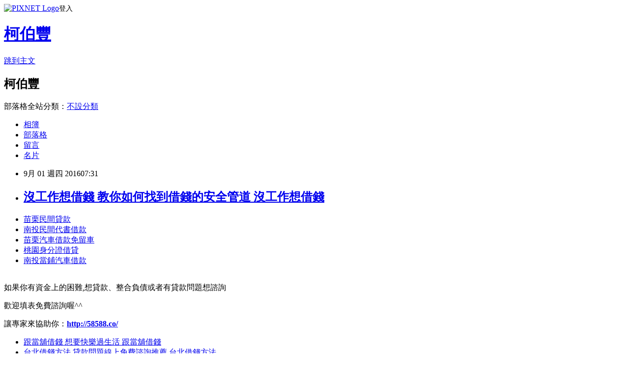

--- FILE ---
content_type: text/html; charset=utf-8
request_url: https://had534666iya.pixnet.net/blog/posts/13202057279
body_size: 28637
content:
<!DOCTYPE html><html lang="zh-TW"><head><meta charSet="utf-8"/><meta name="viewport" content="width=device-width, initial-scale=1"/><link rel="stylesheet" href="https://static.1px.tw/blog-next/_next/static/chunks/b1e52b495cc0137c.css" data-precedence="next"/><link rel="stylesheet" href="https://static.1px.tw/blog-next/public/fix.css?v=202601261445" type="text/css" data-precedence="medium"/><link rel="stylesheet" href="https://s3.1px.tw/blog/theme/choc/iframe-popup.css?v=202601261445" type="text/css" data-precedence="medium"/><link rel="stylesheet" href="https://s3.1px.tw/blog/theme/choc/plugins.min.css?v=202601261445" type="text/css" data-precedence="medium"/><link rel="stylesheet" href="https://s3.1px.tw/blog/theme/choc/openid-comment.css?v=202601261445" type="text/css" data-precedence="medium"/><link rel="stylesheet" href="https://s3.1px.tw/blog/theme/choc/style.min.css?v=202601261445" type="text/css" data-precedence="medium"/><link rel="stylesheet" href="https://s3.1px.tw/blog/theme/choc/main.min.css?v=202601261445" type="text/css" data-precedence="medium"/><link rel="stylesheet" href="https://pimg.1px.tw/had534666iya/assets/had534666iya.css?v=202601261445" type="text/css" data-precedence="medium"/><link rel="stylesheet" href="https://s3.1px.tw/blog/theme/choc/author-info.css?v=202601261445" type="text/css" data-precedence="medium"/><link rel="stylesheet" href="https://s3.1px.tw/blog/theme/choc/idlePop.min.css?v=202601261445" type="text/css" data-precedence="medium"/><link rel="preload" as="script" fetchPriority="low" href="https://static.1px.tw/blog-next/_next/static/chunks/94688e2baa9fea03.js"/><script src="https://static.1px.tw/blog-next/_next/static/chunks/41eaa5427c45ebcc.js" async=""></script><script src="https://static.1px.tw/blog-next/_next/static/chunks/e2c6231760bc85bd.js" async=""></script><script src="https://static.1px.tw/blog-next/_next/static/chunks/94bde6376cf279be.js" async=""></script><script src="https://static.1px.tw/blog-next/_next/static/chunks/426b9d9d938a9eb4.js" async=""></script><script src="https://static.1px.tw/blog-next/_next/static/chunks/turbopack-5021d21b4b170dda.js" async=""></script><script src="https://static.1px.tw/blog-next/_next/static/chunks/ff1a16fafef87110.js" async=""></script><script src="https://static.1px.tw/blog-next/_next/static/chunks/e308b2b9ce476a3e.js" async=""></script><script src="https://static.1px.tw/blog-next/_next/static/chunks/169ce1e25068f8ff.js" async=""></script><script src="https://static.1px.tw/blog-next/_next/static/chunks/d3c6eed28c1dd8e2.js" async=""></script><script src="https://static.1px.tw/blog-next/_next/static/chunks/d4d39cfc2a072218.js" async=""></script><script src="https://static.1px.tw/blog-next/_next/static/chunks/6a5d72c05b9cd4ba.js" async=""></script><script src="https://static.1px.tw/blog-next/_next/static/chunks/8af6103cf1375f47.js" async=""></script><script src="https://static.1px.tw/blog-next/_next/static/chunks/e90cbf588986111c.js" async=""></script><script src="https://static.1px.tw/blog-next/_next/static/chunks/6fc86f1438482192.js" async=""></script><script src="https://static.1px.tw/blog-next/_next/static/chunks/6d1100e43ad18157.js" async=""></script><script src="https://static.1px.tw/blog-next/_next/static/chunks/c2622454eda6e045.js" async=""></script><script src="https://static.1px.tw/blog-next/_next/static/chunks/ed01c75076819ebd.js" async=""></script><script src="https://static.1px.tw/blog-next/_next/static/chunks/a4df8fc19a9a82e6.js" async=""></script><title>沒工作想借錢 教你如何找到借錢的安全管道 沒工作想借錢</title><meta name="description" content="苗栗民間貸款南投民間代書借款苗栗汽車借款免留車桃園身分證借貸南投當鋪汽車借款"/><meta name="author" content="柯伯豐"/><meta name="google-adsense-platform-account" content="pub-2647689032095179"/><meta name="fb:app_id" content="101730233200171"/><link rel="canonical" href="https://had534666iya.pixnet.net/blog/posts/13202057279"/><meta property="og:title" content="沒工作想借錢 教你如何找到借錢的安全管道 沒工作想借錢"/><meta property="og:description" content="苗栗民間貸款南投民間代書借款苗栗汽車借款免留車桃園身分證借貸南投當鋪汽車借款"/><meta property="og:url" content="https://had534666iya.pixnet.net/blog/posts/13202057279"/><meta property="og:image" content="http://pic.58588.co/"/><meta property="og:type" content="article"/><meta name="twitter:card" content="summary_large_image"/><meta name="twitter:title" content="沒工作想借錢 教你如何找到借錢的安全管道 沒工作想借錢"/><meta name="twitter:description" content="苗栗民間貸款南投民間代書借款苗栗汽車借款免留車桃園身分證借貸南投當鋪汽車借款"/><meta name="twitter:image" content="http://pic.58588.co/"/><link rel="icon" href="/favicon.ico?favicon.a62c60e0.ico" sizes="32x32" type="image/x-icon"/><script src="https://static.1px.tw/blog-next/_next/static/chunks/a6dad97d9634a72d.js" noModule=""></script></head><body><!--$--><!--/$--><!--$?--><template id="B:0"></template><!--/$--><script>requestAnimationFrame(function(){$RT=performance.now()});</script><script src="https://static.1px.tw/blog-next/_next/static/chunks/94688e2baa9fea03.js" id="_R_" async=""></script><div hidden id="S:0"><script id="pixnet-vars">
        window.PIXNET = {
          post_id: "13202057279",
          name: "had534666iya",
          user_id: 0,
          blog_id: "5947178",
          display_ads: true,
          ad_options: {"chictrip":false}
        };
      </script><script type="text/javascript" src="https://code.jquery.com/jquery-latest.min.js"></script><script id="json-ld-article-script" type="application/ld+json">{"@context":"https:\u002F\u002Fschema.org","@type":"BlogPosting","isAccessibleForFree":true,"mainEntityOfPage":{"@type":"WebPage","@id":"https:\u002F\u002Fhad534666iya.pixnet.net\u002Fblog\u002Fposts\u002F13202057279"},"headline":"沒工作想借錢 教你如何找到借錢的安全管道 沒工作想借錢","description":"\u003Cimg src=\"http:\u002F\u002Fpic.58588.co\u002F\" alt=\"\" \u002F\u003E\u003Cbr \u002F\u003E\u003Cbr\u003E\u003Ca href=\"http:\u002F\u002F58588.co\u002F\" target=\"_blank\" style=\"text-decoration: none;\"\u003E苗栗民間貸款\u003C\u002Fa\u003E\u003Ca href=\"http:\u002F\u002F58588.co\u002F\" target=\"_blank\" style=\"text-decoration: none;\"\u003E南投民間代書借款\u003C\u002Fa\u003E\u003Ca href=\"http:\u002F\u002F58588.co\u002F\" target=\"_blank\" style=\"text-decoration: none;\"\u003E苗栗汽車借款免留車\u003C\u002Fa\u003E\u003Ca href=\"http:\u002F\u002F58588.co\u002F\" target=\"_blank\" style=\"text-decoration: none;\"\u003E桃園身分證借貸\u003C\u002Fa\u003E\u003Ca href=\"http:\u002F\u002F58588.co\u002F\" target=\"_blank\" style=\"text-decoration: none;\"\u003E南投當鋪汽車借款\u003C\u002Fa\u003E\u003Cbr\u003E","articleBody":"\u003Cul\u003E\n\u003Cli\u003E\u003Ca href=\"http:\u002F\u002F58588.co\u002F\" target=\"_blank\" style=\"text-decoration: none;\"\u003E苗栗民間貸款\u003C\u002Fa\u003E\u003C\u002Fli\u003E\u003Cli\u003E\u003Ca href=\"http:\u002F\u002F58588.co\u002F\" target=\"_blank\" style=\"text-decoration: none;\"\u003E南投民間代書借款\u003C\u002Fa\u003E\u003C\u002Fli\u003E\u003Cli\u003E\u003Ca href=\"http:\u002F\u002F58588.co\u002F\" target=\"_blank\" style=\"text-decoration: none;\"\u003E苗栗汽車借款免留車\u003C\u002Fa\u003E\u003C\u002Fli\u003E\u003Cli\u003E\u003Ca href=\"http:\u002F\u002F58588.co\u002F\" target=\"_blank\" style=\"text-decoration: none;\"\u003E桃園身分證借貸\u003C\u002Fa\u003E\u003C\u002Fli\u003E\u003Cli\u003E\u003Ca href=\"http:\u002F\u002F58588.co\u002F\" target=\"_blank\" style=\"text-decoration: none;\"\u003E南投當鋪汽車借款\u003C\u002Fa\u003E\u003C\u002Fli\u003E\u003Cbr\u002F\u003E\n\u003C\u002Ful\u003E\n\n\u003Cp\u003E\u003Cspan style=\"font-family: arial, helvetica, sans-serif; font-size: 14pt;\"\u003E如果你有資金上的困難,想貸款、整合負債或者有貸款問題想諮詢\u003C\u002Fspan\u003E\u003C\u002Fp\u003E\n\u003Cp\u003E\u003Cspan style=\"font-family: arial, helvetica, sans-serif; font-size: 14pt;\"\u003E歡迎填表免費諮詢喔^^\u003C\u002Fspan\u003E\u003C\u002Fp\u003E\n\u003Cp\u003E\u003Cspan style=\"font-family: arial, helvetica, sans-serif; font-size: 14pt;\"\u003E讓專家來協助你：\u003Cspan style=\"text-decoration: underline;\"\u003E\u003Cspan style=\"font-size: 18pt; color: #ff0000;\"\u003E\u003Cstrong\u003E\u003Ca href=\"http:\u002F\u002F58588.co\u002F\" target=\"_blank\"\u003E\u003Cspan style=\"color: #ff0000; text-decoration: underline;\"\u003Ehttp:\u002F\u002F58588.co\u002F\u003C\u002Fspan\u003E\u003C\u002Fa\u003E\u003C\u002Fstrong\u003E\u003C\u002Fspan\u003E\u003C\u002Fspan\u003E\u003C\u002Fspan\u003E\u003C\u002Fp\u003E\n\u003Cp\u003E\u003Ca href=\"http:\u002F\u002F58588.co\u002F\" target=\"_blank\"\u003E\u003Cimg src=\"http:\u002F\u002Fpic.58588.co\u002F\" alt=\"\" \u002F\u003E\u003C\u002Fa\u003E\u003C\u002Fp\u003E\n\n\u003Cul\u003E\n\u003Cli\u003E\u003Ca href=\"http:\u002F\u002Fblog.udn.com\u002Fexx96wk09d\u002F72644169\" target=\"_blank\" style=\"text-decoration: none;\"\u003E跟當舖借錢 想要快樂過生活 跟當舖借錢\u003C\u002Fa\u003E\u003C\u002Fli\u003E\u003Cli\u003E\u003Ca href=\"http:\u002F\u002Fblog.yam.com\u002Fcnvh2nb68y\u002Farticle\u002F166054718\" target=\"_blank\" style=\"text-decoration: none;\"\u003E台北借錢方法 貸款問題線上免費諮詢推薦 台北借錢方法\u003C\u002Fa\u003E\u003C\u002Fli\u003E\u003Cli\u003E\u003Ca href=\"http:\u002F\u002Fblog.yam.com\u002Fgxdp7os22m\u002Farticle\u002F166056006\" target=\"_blank\" style=\"text-decoration: none;\"\u003E台北小額借款 懶人包讓自己多了解貸款 台北小額借款\u003C\u002Fa\u003E\u003C\u002Fli\u003E\u003Cli\u003E\u003Ca href=\"http:\u002F\u002Fblog.yam.com\u002Fqvje7fb32q\u002Farticle\u002F166055587\" target=\"_blank\" style=\"text-decoration: none;\"\u003E屏東支票借款 身分證借錢的風險 屏東支票借款\u003C\u002Fa\u003E\u003C\u002Fli\u003E\u003Cli\u003E\u003Ca href=\"http:\u002F\u002Fblog.yam.com\u002Fpme41zk17a\u002Farticle\u002F166055452\" target=\"_blank\" style=\"text-decoration: none;\"\u003E彰化汽車借款免留車 貸款給自己多一個機會 彰化汽車借款免留車\u003C\u002Fa\u003E\u003C\u002Fli\u003E\u003Cli\u003E\u003Ca href=\"http:\u002F\u002Fblog.yam.com\u002Fugn62pp38t\u002Farticle\u002F166055328\" target=\"_blank\" style=\"text-decoration: none;\"\u003E台南小額借款 趕緊看這篇文章了解一下 台南小額借款\u003C\u002Fa\u003E\u003C\u002Fli\u003E\u003Cli\u003E\u003Ca href=\"http:\u002F\u002Fblog.yam.com\u002Fule09nu07s\u002Farticle\u002F166055197\" target=\"_blank\" style=\"text-decoration: none;\"\u003E高雄小額借貸 知道哪裡有合法借錢嗎 高雄小額借貸\u003C\u002Fa\u003E\u003C\u002Fli\u003E\u003Cli\u003E\u003Ca href=\"http:\u002F\u002Fblog.udn.com\u002Fzfy90dk37y\u002F72644249\" target=\"_blank\" style=\"text-decoration: none;\"\u003E苗栗證件借貸 想了解貸款方案免苦惱 苗栗證件借貸\u003C\u002Fa\u003E\u003C\u002Fli\u003E\n\u003C\u002Ful\u003E\u003Cbr\u002F\u003E（中央社記者韓婷婷台北24日電）寶可夢熱潮，連台北市長柯文哲都淪陷。柯文哲為電競大賽拍廣告，化身「柯小智」以寶貝球成功召喚中華隊精英，為中華健兒應援，為電競界國際盛事「SF世界盃」全力應戰。    超狂！抓怪風潮連柯P 也難擋！這支宣傳片除了傳達台北市政府傾力支持 2016 SF世界盃國際賽事，市長柯文哲親自挺身為中華隊選手應援打氣之外，最特別的是結合目前已成為全民新運動的寶可夢遊戲，將寶貝球抓寵物的概念置入劇本橋段中。    邁入第八屆的SF世界盃國際賽事，今年由華義國際爭取到主辦資格，賽事地點就設立在台北，此賽事也是台灣電競下半年最重要的國際賽事。    此次參賽陣容強大，網羅日本、韓國、泰國、菲律賓、歐洲、北美等各國頂尖好手，共同參與這場電競盛事，近百位國際選手同場較勁，競爭空前激烈。    賽事活動即將在8月27、28日在ATT SHOWBOX文創立方舉行，今年代表台灣出征的中華代表隊分別由 SF1甲組冠亞軍隊伍「The Best」、「夢幻明星隊」及 SF2職業隊「新北金礦隊」、「高雄海洋星」迎戰各國菁英隊伍。    柯文哲力挺電競賽事，預計將親自出席 8月27日的開幕盛會，為這次世界盃站台，和所有熱愛電競的玩家一同支持中華健兒。1050824\u003Cbr\u003E\n\u003Cul\u003E\n\u003Cli\u003E\u003Ca href=\"http:\u002F\u002Fblog.udn.com\u002Fnzgj9pw15e\u002F72644842\" target=\"_blank\" style=\"text-decoration: none;\"\u003E原住民首次購屋貸款條件 哪家銀行可貸最多 原住民首次購屋貸款條件\u003C\u002Fa\u003E\u003C\u002Fli\u003E\u003Cli\u003E\u003Ca href=\"http:\u002F\u002Foh6715my125.pixnet.net\u002Fblog\u002Fpost\u002F202053289\" target=\"_blank\" style=\"text-decoration: none;\"\u003E借錢管道基隆 我有其他貸款還可以辦理貸款嗎 借錢管道基隆\u003C\u002Fa\u003E\u003C\u002Fli\u003E\u003Cli\u003E\u003Ca href=\"http:\u002F\u002Funun888unun.pixnet.net\u002Fblog\u002Fpost\u002F202046419\" target=\"_blank\" style=\"text-decoration: none;\"\u003E花蓮借錢方法 貸款要一家一家銀行去比較嗎 花蓮借錢方法\u003C\u002Fa\u003E\u003C\u002Fli\u003E\u003Cli\u003E\u003Ca href=\"http:\u002F\u002Fblog.yam.com\u002Fzgi25lc14x\u002Farticle\u002F166055009\" target=\"_blank\" style=\"text-decoration: none;\"\u003E銀行現金貸款 信用貸款比較 銀行現金貸款\u003C\u002Fa\u003E\u003C\u002Fli\u003E\u003Cli\u003E\u003Ca href=\"http:\u002F\u002Frbr52xi96m.pixnet.net\u002Fblog\u002Fpost\u002F208042081\" target=\"_blank\" style=\"text-decoration: none;\"\u003E高雄借錢管道 證件借款是什麼 高雄借錢管道\u003C\u002Fa\u003E\u003C\u002Fli\u003E\u003Cli\u003E\u003Ca href=\"http:\u002F\u002Fs85aw88876.pixnet.net\u002Fblog\u002Fpost\u002F202049599\" target=\"_blank\" style=\"text-decoration: none;\"\u003E花蓮身分證借貸 證件借錢安全嗎 花蓮身分證借貸\u003C\u002Fa\u003E\u003C\u002Fli\u003E\u003Cli\u003E\u003Ca href=\"http:\u002F\u002Fuhuf6gj47i.pixnet.net\u002Fblog\u002Fpost\u002F202047829\" target=\"_blank\" style=\"text-decoration: none;\"\u003E南投支票借款 誰有向銀行借款的經驗 南投支票借款\u003C\u002Fa\u003E\u003C\u002Fli\u003E\u003Cli\u003E\u003Ca href=\"http:\u002F\u002Fblog.yam.com\u002Faap27rq52r\u002Farticle\u002F166054893\" target=\"_blank\" style=\"text-decoration: none;\"\u003E台東哪裡可以借錢 貸款小知識不藏私 台東哪裡可以借錢\u003C\u002Fa\u003E\u003C\u002Fli\u003E\n\u003C\u002Ful\u003E\u003Cbr\u002F\u003EBDD3E2D3824C9B0D","image":["http:\u002F\u002Fpic.58588.co\u002F"],"author":{"@type":"Person","name":"柯伯豐","url":"https:\u002F\u002Fwww.pixnet.net\u002Fpcard\u002Fhad534666iya"},"publisher":{"@type":"Organization","name":"柯伯豐","logo":{"@type":"ImageObject","url":"https:\u002F\u002Fs3.1px.tw\u002Fblog\u002Fcommon\u002Favatar\u002Fblog_cover_light.jpg"}},"datePublished":"2016-08-31T23:31:50.000Z","dateModified":"","keywords":[],"articleSection":"偶像明星"}</script><template id="P:1"></template><template id="P:2"></template><template id="P:3"></template><section aria-label="Notifications alt+T" tabindex="-1" aria-live="polite" aria-relevant="additions text" aria-atomic="false"></section></div><script>(self.__next_f=self.__next_f||[]).push([0])</script><script>self.__next_f.push([1,"1:\"$Sreact.fragment\"\n3:I[39756,[\"https://static.1px.tw/blog-next/_next/static/chunks/ff1a16fafef87110.js\",\"https://static.1px.tw/blog-next/_next/static/chunks/e308b2b9ce476a3e.js\"],\"default\"]\n4:I[53536,[\"https://static.1px.tw/blog-next/_next/static/chunks/ff1a16fafef87110.js\",\"https://static.1px.tw/blog-next/_next/static/chunks/e308b2b9ce476a3e.js\"],\"default\"]\n6:I[97367,[\"https://static.1px.tw/blog-next/_next/static/chunks/ff1a16fafef87110.js\",\"https://static.1px.tw/blog-next/_next/static/chunks/e308b2b9ce476a3e.js\"],\"OutletBoundary\"]\n8:I[97367,[\"https://static.1px.tw/blog-next/_next/static/chunks/ff1a16fafef87110.js\",\"https://static.1px.tw/blog-next/_next/static/chunks/e308b2b9ce476a3e.js\"],\"ViewportBoundary\"]\na:I[97367,[\"https://static.1px.tw/blog-next/_next/static/chunks/ff1a16fafef87110.js\",\"https://static.1px.tw/blog-next/_next/static/chunks/e308b2b9ce476a3e.js\"],\"MetadataBoundary\"]\nc:I[63491,[\"https://static.1px.tw/blog-next/_next/static/chunks/169ce1e25068f8ff.js\",\"https://static.1px.tw/blog-next/_next/static/chunks/d3c6eed28c1dd8e2.js\"],\"default\"]\n:HL[\"https://static.1px.tw/blog-next/_next/static/chunks/b1e52b495cc0137c.css\",\"style\"]\n"])</script><script>self.__next_f.push([1,"0:{\"P\":null,\"b\":\"JQ_Jy432Rf5mCJvB01Y9Z\",\"c\":[\"\",\"blog\",\"posts\",\"13202057279\"],\"q\":\"\",\"i\":false,\"f\":[[[\"\",{\"children\":[\"blog\",{\"children\":[\"posts\",{\"children\":[[\"id\",\"13202057279\",\"d\"],{\"children\":[\"__PAGE__\",{}]}]}]}]},\"$undefined\",\"$undefined\",true],[[\"$\",\"$1\",\"c\",{\"children\":[[[\"$\",\"script\",\"script-0\",{\"src\":\"https://static.1px.tw/blog-next/_next/static/chunks/d4d39cfc2a072218.js\",\"async\":true,\"nonce\":\"$undefined\"}],[\"$\",\"script\",\"script-1\",{\"src\":\"https://static.1px.tw/blog-next/_next/static/chunks/6a5d72c05b9cd4ba.js\",\"async\":true,\"nonce\":\"$undefined\"}],[\"$\",\"script\",\"script-2\",{\"src\":\"https://static.1px.tw/blog-next/_next/static/chunks/8af6103cf1375f47.js\",\"async\":true,\"nonce\":\"$undefined\"}]],\"$L2\"]}],{\"children\":[[\"$\",\"$1\",\"c\",{\"children\":[null,[\"$\",\"$L3\",null,{\"parallelRouterKey\":\"children\",\"error\":\"$undefined\",\"errorStyles\":\"$undefined\",\"errorScripts\":\"$undefined\",\"template\":[\"$\",\"$L4\",null,{}],\"templateStyles\":\"$undefined\",\"templateScripts\":\"$undefined\",\"notFound\":\"$undefined\",\"forbidden\":\"$undefined\",\"unauthorized\":\"$undefined\"}]]}],{\"children\":[[\"$\",\"$1\",\"c\",{\"children\":[null,[\"$\",\"$L3\",null,{\"parallelRouterKey\":\"children\",\"error\":\"$undefined\",\"errorStyles\":\"$undefined\",\"errorScripts\":\"$undefined\",\"template\":[\"$\",\"$L4\",null,{}],\"templateStyles\":\"$undefined\",\"templateScripts\":\"$undefined\",\"notFound\":\"$undefined\",\"forbidden\":\"$undefined\",\"unauthorized\":\"$undefined\"}]]}],{\"children\":[[\"$\",\"$1\",\"c\",{\"children\":[null,[\"$\",\"$L3\",null,{\"parallelRouterKey\":\"children\",\"error\":\"$undefined\",\"errorStyles\":\"$undefined\",\"errorScripts\":\"$undefined\",\"template\":[\"$\",\"$L4\",null,{}],\"templateStyles\":\"$undefined\",\"templateScripts\":\"$undefined\",\"notFound\":\"$undefined\",\"forbidden\":\"$undefined\",\"unauthorized\":\"$undefined\"}]]}],{\"children\":[[\"$\",\"$1\",\"c\",{\"children\":[\"$L5\",[[\"$\",\"link\",\"0\",{\"rel\":\"stylesheet\",\"href\":\"https://static.1px.tw/blog-next/_next/static/chunks/b1e52b495cc0137c.css\",\"precedence\":\"next\",\"crossOrigin\":\"$undefined\",\"nonce\":\"$undefined\"}],[\"$\",\"script\",\"script-0\",{\"src\":\"https://static.1px.tw/blog-next/_next/static/chunks/6fc86f1438482192.js\",\"async\":true,\"nonce\":\"$undefined\"}],[\"$\",\"script\",\"script-1\",{\"src\":\"https://static.1px.tw/blog-next/_next/static/chunks/6d1100e43ad18157.js\",\"async\":true,\"nonce\":\"$undefined\"}],[\"$\",\"script\",\"script-2\",{\"src\":\"https://static.1px.tw/blog-next/_next/static/chunks/c2622454eda6e045.js\",\"async\":true,\"nonce\":\"$undefined\"}],[\"$\",\"script\",\"script-3\",{\"src\":\"https://static.1px.tw/blog-next/_next/static/chunks/ed01c75076819ebd.js\",\"async\":true,\"nonce\":\"$undefined\"}],[\"$\",\"script\",\"script-4\",{\"src\":\"https://static.1px.tw/blog-next/_next/static/chunks/a4df8fc19a9a82e6.js\",\"async\":true,\"nonce\":\"$undefined\"}]],[\"$\",\"$L6\",null,{\"children\":\"$@7\"}]]}],{},null,false,false]},null,false,false]},null,false,false]},null,false,false]},null,false,false],[\"$\",\"$1\",\"h\",{\"children\":[null,[\"$\",\"$L8\",null,{\"children\":\"$@9\"}],[\"$\",\"$La\",null,{\"children\":\"$@b\"}],null]}],false]],\"m\":\"$undefined\",\"G\":[\"$c\",[]],\"S\":false}\n"])</script><script>self.__next_f.push([1,"9:[[\"$\",\"meta\",\"0\",{\"charSet\":\"utf-8\"}],[\"$\",\"meta\",\"1\",{\"name\":\"viewport\",\"content\":\"width=device-width, initial-scale=1\"}]]\n"])</script><script>self.__next_f.push([1,"d:I[79520,[\"https://static.1px.tw/blog-next/_next/static/chunks/d4d39cfc2a072218.js\",\"https://static.1px.tw/blog-next/_next/static/chunks/6a5d72c05b9cd4ba.js\",\"https://static.1px.tw/blog-next/_next/static/chunks/8af6103cf1375f47.js\"],\"\"]\n10:I[2352,[\"https://static.1px.tw/blog-next/_next/static/chunks/d4d39cfc2a072218.js\",\"https://static.1px.tw/blog-next/_next/static/chunks/6a5d72c05b9cd4ba.js\",\"https://static.1px.tw/blog-next/_next/static/chunks/8af6103cf1375f47.js\"],\"AdultWarningModal\"]\n11:I[69182,[\"https://static.1px.tw/blog-next/_next/static/chunks/d4d39cfc2a072218.js\",\"https://static.1px.tw/blog-next/_next/static/chunks/6a5d72c05b9cd4ba.js\",\"https://static.1px.tw/blog-next/_next/static/chunks/8af6103cf1375f47.js\"],\"HydrationComplete\"]\n12:I[12985,[\"https://static.1px.tw/blog-next/_next/static/chunks/d4d39cfc2a072218.js\",\"https://static.1px.tw/blog-next/_next/static/chunks/6a5d72c05b9cd4ba.js\",\"https://static.1px.tw/blog-next/_next/static/chunks/8af6103cf1375f47.js\"],\"NuqsAdapter\"]\n13:I[82782,[\"https://static.1px.tw/blog-next/_next/static/chunks/d4d39cfc2a072218.js\",\"https://static.1px.tw/blog-next/_next/static/chunks/6a5d72c05b9cd4ba.js\",\"https://static.1px.tw/blog-next/_next/static/chunks/8af6103cf1375f47.js\"],\"RefineContext\"]\n14:I[29306,[\"https://static.1px.tw/blog-next/_next/static/chunks/d4d39cfc2a072218.js\",\"https://static.1px.tw/blog-next/_next/static/chunks/6a5d72c05b9cd4ba.js\",\"https://static.1px.tw/blog-next/_next/static/chunks/8af6103cf1375f47.js\",\"https://static.1px.tw/blog-next/_next/static/chunks/e90cbf588986111c.js\",\"https://static.1px.tw/blog-next/_next/static/chunks/d3c6eed28c1dd8e2.js\"],\"default\"]\n2:[\"$\",\"html\",null,{\"lang\":\"zh-TW\",\"children\":[[\"$\",\"$Ld\",null,{\"id\":\"google-tag-manager\",\"strategy\":\"afterInteractive\",\"children\":\"\\n(function(w,d,s,l,i){w[l]=w[l]||[];w[l].push({'gtm.start':\\nnew Date().getTime(),event:'gtm.js'});var f=d.getElementsByTagName(s)[0],\\nj=d.createElement(s),dl=l!='dataLayer'?'\u0026l='+l:'';j.async=true;j.src=\\n'https://www.googletagmanager.com/gtm.js?id='+i+dl;f.parentNode.insertBefore(j,f);\\n})(window,document,'script','dataLayer','GTM-TRLQMPKX');\\n  \"}],\"$Le\",\"$Lf\",[\"$\",\"body\",null,{\"children\":[[\"$\",\"$L10\",null,{\"display\":false}],[\"$\",\"$L11\",null,{}],[\"$\",\"$L12\",null,{\"children\":[\"$\",\"$L13\",null,{\"children\":[\"$\",\"$L3\",null,{\"parallelRouterKey\":\"children\",\"error\":\"$undefined\",\"errorStyles\":\"$undefined\",\"errorScripts\":\"$undefined\",\"template\":[\"$\",\"$L4\",null,{}],\"templateStyles\":\"$undefined\",\"templateScripts\":\"$undefined\",\"notFound\":[[\"$\",\"$L14\",null,{}],[]],\"forbidden\":\"$undefined\",\"unauthorized\":\"$undefined\"}]}]}]]}]]}]\n"])</script><script>self.__next_f.push([1,"e:null\nf:null\n"])</script><script>self.__next_f.push([1,"16:I[27201,[\"https://static.1px.tw/blog-next/_next/static/chunks/ff1a16fafef87110.js\",\"https://static.1px.tw/blog-next/_next/static/chunks/e308b2b9ce476a3e.js\"],\"IconMark\"]\n5:[[\"$\",\"script\",null,{\"id\":\"pixnet-vars\",\"children\":\"\\n        window.PIXNET = {\\n          post_id: \\\"13202057279\\\",\\n          name: \\\"had534666iya\\\",\\n          user_id: 0,\\n          blog_id: \\\"5947178\\\",\\n          display_ads: true,\\n          ad_options: {\\\"chictrip\\\":false}\\n        };\\n      \"}],\"$L15\"]\nb:[[\"$\",\"title\",\"0\",{\"children\":\"沒工作想借錢 教你如何找到借錢的安全管道 沒工作想借錢\"}],[\"$\",\"meta\",\"1\",{\"name\":\"description\",\"content\":\"苗栗民間貸款南投民間代書借款苗栗汽車借款免留車桃園身分證借貸南投當鋪汽車借款\"}],[\"$\",\"meta\",\"2\",{\"name\":\"author\",\"content\":\"柯伯豐\"}],[\"$\",\"meta\",\"3\",{\"name\":\"google-adsense-platform-account\",\"content\":\"pub-2647689032095179\"}],[\"$\",\"meta\",\"4\",{\"name\":\"fb:app_id\",\"content\":\"101730233200171\"}],[\"$\",\"link\",\"5\",{\"rel\":\"canonical\",\"href\":\"https://had534666iya.pixnet.net/blog/posts/13202057279\"}],[\"$\",\"meta\",\"6\",{\"property\":\"og:title\",\"content\":\"沒工作想借錢 教你如何找到借錢的安全管道 沒工作想借錢\"}],[\"$\",\"meta\",\"7\",{\"property\":\"og:description\",\"content\":\"苗栗民間貸款南投民間代書借款苗栗汽車借款免留車桃園身分證借貸南投當鋪汽車借款\"}],[\"$\",\"meta\",\"8\",{\"property\":\"og:url\",\"content\":\"https://had534666iya.pixnet.net/blog/posts/13202057279\"}],[\"$\",\"meta\",\"9\",{\"property\":\"og:image\",\"content\":\"http://pic.58588.co/\"}],[\"$\",\"meta\",\"10\",{\"property\":\"og:type\",\"content\":\"article\"}],[\"$\",\"meta\",\"11\",{\"name\":\"twitter:card\",\"content\":\"summary_large_image\"}],[\"$\",\"meta\",\"12\",{\"name\":\"twitter:title\",\"content\":\"沒工作想借錢 教你如何找到借錢的安全管道 沒工作想借錢\"}],[\"$\",\"meta\",\"13\",{\"name\":\"twitter:description\",\"content\":\"苗栗民間貸款南投民間代書借款苗栗汽車借款免留車桃園身分證借貸南投當鋪汽車借款\"}],[\"$\",\"meta\",\"14\",{\"name\":\"twitter:image\",\"content\":\"http://pic.58588.co/\"}],[\"$\",\"link\",\"15\",{\"rel\":\"icon\",\"href\":\"/favicon.ico?favicon.a62c60e0.ico\",\"sizes\":\"32x32\",\"type\":\"image/x-icon\"}],[\"$\",\"$L16\",\"16\",{}]]\n7:null\n"])</script><script>self.__next_f.push([1,":HL[\"https://static.1px.tw/blog-next/public/fix.css?v=202601261445\",\"style\",{\"type\":\"text/css\"}]\n:HL[\"https://s3.1px.tw/blog/theme/choc/iframe-popup.css?v=202601261445\",\"style\",{\"type\":\"text/css\"}]\n:HL[\"https://s3.1px.tw/blog/theme/choc/plugins.min.css?v=202601261445\",\"style\",{\"type\":\"text/css\"}]\n:HL[\"https://s3.1px.tw/blog/theme/choc/openid-comment.css?v=202601261445\",\"style\",{\"type\":\"text/css\"}]\n:HL[\"https://s3.1px.tw/blog/theme/choc/style.min.css?v=202601261445\",\"style\",{\"type\":\"text/css\"}]\n:HL[\"https://s3.1px.tw/blog/theme/choc/main.min.css?v=202601261445\",\"style\",{\"type\":\"text/css\"}]\n:HL[\"https://pimg.1px.tw/had534666iya/assets/had534666iya.css?v=202601261445\",\"style\",{\"type\":\"text/css\"}]\n:HL[\"https://s3.1px.tw/blog/theme/choc/author-info.css?v=202601261445\",\"style\",{\"type\":\"text/css\"}]\n:HL[\"https://s3.1px.tw/blog/theme/choc/idlePop.min.css?v=202601261445\",\"style\",{\"type\":\"text/css\"}]\n17:T25ce,"])</script><script>self.__next_f.push([1,"{\"@context\":\"https:\\u002F\\u002Fschema.org\",\"@type\":\"BlogPosting\",\"isAccessibleForFree\":true,\"mainEntityOfPage\":{\"@type\":\"WebPage\",\"@id\":\"https:\\u002F\\u002Fhad534666iya.pixnet.net\\u002Fblog\\u002Fposts\\u002F13202057279\"},\"headline\":\"沒工作想借錢 教你如何找到借錢的安全管道 沒工作想借錢\",\"description\":\"\\u003Cimg src=\\\"http:\\u002F\\u002Fpic.58588.co\\u002F\\\" alt=\\\"\\\" \\u002F\\u003E\\u003Cbr \\u002F\\u003E\\u003Cbr\\u003E\\u003Ca href=\\\"http:\\u002F\\u002F58588.co\\u002F\\\" target=\\\"_blank\\\" style=\\\"text-decoration: none;\\\"\\u003E苗栗民間貸款\\u003C\\u002Fa\\u003E\\u003Ca href=\\\"http:\\u002F\\u002F58588.co\\u002F\\\" target=\\\"_blank\\\" style=\\\"text-decoration: none;\\\"\\u003E南投民間代書借款\\u003C\\u002Fa\\u003E\\u003Ca href=\\\"http:\\u002F\\u002F58588.co\\u002F\\\" target=\\\"_blank\\\" style=\\\"text-decoration: none;\\\"\\u003E苗栗汽車借款免留車\\u003C\\u002Fa\\u003E\\u003Ca href=\\\"http:\\u002F\\u002F58588.co\\u002F\\\" target=\\\"_blank\\\" style=\\\"text-decoration: none;\\\"\\u003E桃園身分證借貸\\u003C\\u002Fa\\u003E\\u003Ca href=\\\"http:\\u002F\\u002F58588.co\\u002F\\\" target=\\\"_blank\\\" style=\\\"text-decoration: none;\\\"\\u003E南投當鋪汽車借款\\u003C\\u002Fa\\u003E\\u003Cbr\\u003E\",\"articleBody\":\"\\u003Cul\\u003E\\n\\u003Cli\\u003E\\u003Ca href=\\\"http:\\u002F\\u002F58588.co\\u002F\\\" target=\\\"_blank\\\" style=\\\"text-decoration: none;\\\"\\u003E苗栗民間貸款\\u003C\\u002Fa\\u003E\\u003C\\u002Fli\\u003E\\u003Cli\\u003E\\u003Ca href=\\\"http:\\u002F\\u002F58588.co\\u002F\\\" target=\\\"_blank\\\" style=\\\"text-decoration: none;\\\"\\u003E南投民間代書借款\\u003C\\u002Fa\\u003E\\u003C\\u002Fli\\u003E\\u003Cli\\u003E\\u003Ca href=\\\"http:\\u002F\\u002F58588.co\\u002F\\\" target=\\\"_blank\\\" style=\\\"text-decoration: none;\\\"\\u003E苗栗汽車借款免留車\\u003C\\u002Fa\\u003E\\u003C\\u002Fli\\u003E\\u003Cli\\u003E\\u003Ca href=\\\"http:\\u002F\\u002F58588.co\\u002F\\\" target=\\\"_blank\\\" style=\\\"text-decoration: none;\\\"\\u003E桃園身分證借貸\\u003C\\u002Fa\\u003E\\u003C\\u002Fli\\u003E\\u003Cli\\u003E\\u003Ca href=\\\"http:\\u002F\\u002F58588.co\\u002F\\\" target=\\\"_blank\\\" style=\\\"text-decoration: none;\\\"\\u003E南投當鋪汽車借款\\u003C\\u002Fa\\u003E\\u003C\\u002Fli\\u003E\\u003Cbr\\u002F\\u003E\\n\\u003C\\u002Ful\\u003E\\n\\n\\u003Cp\\u003E\\u003Cspan style=\\\"font-family: arial, helvetica, sans-serif; font-size: 14pt;\\\"\\u003E如果你有資金上的困難,想貸款、整合負債或者有貸款問題想諮詢\\u003C\\u002Fspan\\u003E\\u003C\\u002Fp\\u003E\\n\\u003Cp\\u003E\\u003Cspan style=\\\"font-family: arial, helvetica, sans-serif; font-size: 14pt;\\\"\\u003E歡迎填表免費諮詢喔^^\\u003C\\u002Fspan\\u003E\\u003C\\u002Fp\\u003E\\n\\u003Cp\\u003E\\u003Cspan style=\\\"font-family: arial, helvetica, sans-serif; font-size: 14pt;\\\"\\u003E讓專家來協助你：\\u003Cspan style=\\\"text-decoration: underline;\\\"\\u003E\\u003Cspan style=\\\"font-size: 18pt; color: #ff0000;\\\"\\u003E\\u003Cstrong\\u003E\\u003Ca href=\\\"http:\\u002F\\u002F58588.co\\u002F\\\" target=\\\"_blank\\\"\\u003E\\u003Cspan style=\\\"color: #ff0000; text-decoration: underline;\\\"\\u003Ehttp:\\u002F\\u002F58588.co\\u002F\\u003C\\u002Fspan\\u003E\\u003C\\u002Fa\\u003E\\u003C\\u002Fstrong\\u003E\\u003C\\u002Fspan\\u003E\\u003C\\u002Fspan\\u003E\\u003C\\u002Fspan\\u003E\\u003C\\u002Fp\\u003E\\n\\u003Cp\\u003E\\u003Ca href=\\\"http:\\u002F\\u002F58588.co\\u002F\\\" target=\\\"_blank\\\"\\u003E\\u003Cimg src=\\\"http:\\u002F\\u002Fpic.58588.co\\u002F\\\" alt=\\\"\\\" \\u002F\\u003E\\u003C\\u002Fa\\u003E\\u003C\\u002Fp\\u003E\\n\\n\\u003Cul\\u003E\\n\\u003Cli\\u003E\\u003Ca href=\\\"http:\\u002F\\u002Fblog.udn.com\\u002Fexx96wk09d\\u002F72644169\\\" target=\\\"_blank\\\" style=\\\"text-decoration: none;\\\"\\u003E跟當舖借錢 想要快樂過生活 跟當舖借錢\\u003C\\u002Fa\\u003E\\u003C\\u002Fli\\u003E\\u003Cli\\u003E\\u003Ca href=\\\"http:\\u002F\\u002Fblog.yam.com\\u002Fcnvh2nb68y\\u002Farticle\\u002F166054718\\\" target=\\\"_blank\\\" style=\\\"text-decoration: none;\\\"\\u003E台北借錢方法 貸款問題線上免費諮詢推薦 台北借錢方法\\u003C\\u002Fa\\u003E\\u003C\\u002Fli\\u003E\\u003Cli\\u003E\\u003Ca href=\\\"http:\\u002F\\u002Fblog.yam.com\\u002Fgxdp7os22m\\u002Farticle\\u002F166056006\\\" target=\\\"_blank\\\" style=\\\"text-decoration: none;\\\"\\u003E台北小額借款 懶人包讓自己多了解貸款 台北小額借款\\u003C\\u002Fa\\u003E\\u003C\\u002Fli\\u003E\\u003Cli\\u003E\\u003Ca href=\\\"http:\\u002F\\u002Fblog.yam.com\\u002Fqvje7fb32q\\u002Farticle\\u002F166055587\\\" target=\\\"_blank\\\" style=\\\"text-decoration: none;\\\"\\u003E屏東支票借款 身分證借錢的風險 屏東支票借款\\u003C\\u002Fa\\u003E\\u003C\\u002Fli\\u003E\\u003Cli\\u003E\\u003Ca href=\\\"http:\\u002F\\u002Fblog.yam.com\\u002Fpme41zk17a\\u002Farticle\\u002F166055452\\\" target=\\\"_blank\\\" style=\\\"text-decoration: none;\\\"\\u003E彰化汽車借款免留車 貸款給自己多一個機會 彰化汽車借款免留車\\u003C\\u002Fa\\u003E\\u003C\\u002Fli\\u003E\\u003Cli\\u003E\\u003Ca href=\\\"http:\\u002F\\u002Fblog.yam.com\\u002Fugn62pp38t\\u002Farticle\\u002F166055328\\\" target=\\\"_blank\\\" style=\\\"text-decoration: none;\\\"\\u003E台南小額借款 趕緊看這篇文章了解一下 台南小額借款\\u003C\\u002Fa\\u003E\\u003C\\u002Fli\\u003E\\u003Cli\\u003E\\u003Ca href=\\\"http:\\u002F\\u002Fblog.yam.com\\u002Fule09nu07s\\u002Farticle\\u002F166055197\\\" target=\\\"_blank\\\" style=\\\"text-decoration: none;\\\"\\u003E高雄小額借貸 知道哪裡有合法借錢嗎 高雄小額借貸\\u003C\\u002Fa\\u003E\\u003C\\u002Fli\\u003E\\u003Cli\\u003E\\u003Ca href=\\\"http:\\u002F\\u002Fblog.udn.com\\u002Fzfy90dk37y\\u002F72644249\\\" target=\\\"_blank\\\" style=\\\"text-decoration: none;\\\"\\u003E苗栗證件借貸 想了解貸款方案免苦惱 苗栗證件借貸\\u003C\\u002Fa\\u003E\\u003C\\u002Fli\\u003E\\n\\u003C\\u002Ful\\u003E\\u003Cbr\\u002F\\u003E（中央社記者韓婷婷台北24日電）寶可夢熱潮，連台北市長柯文哲都淪陷。柯文哲為電競大賽拍廣告，化身「柯小智」以寶貝球成功召喚中華隊精英，為中華健兒應援，為電競界國際盛事「SF世界盃」全力應戰。    超狂！抓怪風潮連柯P 也難擋！這支宣傳片除了傳達台北市政府傾力支持 2016 SF世界盃國際賽事，市長柯文哲親自挺身為中華隊選手應援打氣之外，最特別的是結合目前已成為全民新運動的寶可夢遊戲，將寶貝球抓寵物的概念置入劇本橋段中。    邁入第八屆的SF世界盃國際賽事，今年由華義國際爭取到主辦資格，賽事地點就設立在台北，此賽事也是台灣電競下半年最重要的國際賽事。    此次參賽陣容強大，網羅日本、韓國、泰國、菲律賓、歐洲、北美等各國頂尖好手，共同參與這場電競盛事，近百位國際選手同場較勁，競爭空前激烈。    賽事活動即將在8月27、28日在ATT SHOWBOX文創立方舉行，今年代表台灣出征的中華代表隊分別由 SF1甲組冠亞軍隊伍「The Best」、「夢幻明星隊」及 SF2職業隊「新北金礦隊」、「高雄海洋星」迎戰各國菁英隊伍。    柯文哲力挺電競賽事，預計將親自出席 8月27日的開幕盛會，為這次世界盃站台，和所有熱愛電競的玩家一同支持中華健兒。1050824\\u003Cbr\\u003E\\n\\u003Cul\\u003E\\n\\u003Cli\\u003E\\u003Ca href=\\\"http:\\u002F\\u002Fblog.udn.com\\u002Fnzgj9pw15e\\u002F72644842\\\" target=\\\"_blank\\\" style=\\\"text-decoration: none;\\\"\\u003E原住民首次購屋貸款條件 哪家銀行可貸最多 原住民首次購屋貸款條件\\u003C\\u002Fa\\u003E\\u003C\\u002Fli\\u003E\\u003Cli\\u003E\\u003Ca href=\\\"http:\\u002F\\u002Foh6715my125.pixnet.net\\u002Fblog\\u002Fpost\\u002F202053289\\\" target=\\\"_blank\\\" style=\\\"text-decoration: none;\\\"\\u003E借錢管道基隆 我有其他貸款還可以辦理貸款嗎 借錢管道基隆\\u003C\\u002Fa\\u003E\\u003C\\u002Fli\\u003E\\u003Cli\\u003E\\u003Ca href=\\\"http:\\u002F\\u002Funun888unun.pixnet.net\\u002Fblog\\u002Fpost\\u002F202046419\\\" target=\\\"_blank\\\" style=\\\"text-decoration: none;\\\"\\u003E花蓮借錢方法 貸款要一家一家銀行去比較嗎 花蓮借錢方法\\u003C\\u002Fa\\u003E\\u003C\\u002Fli\\u003E\\u003Cli\\u003E\\u003Ca href=\\\"http:\\u002F\\u002Fblog.yam.com\\u002Fzgi25lc14x\\u002Farticle\\u002F166055009\\\" target=\\\"_blank\\\" style=\\\"text-decoration: none;\\\"\\u003E銀行現金貸款 信用貸款比較 銀行現金貸款\\u003C\\u002Fa\\u003E\\u003C\\u002Fli\\u003E\\u003Cli\\u003E\\u003Ca href=\\\"http:\\u002F\\u002Frbr52xi96m.pixnet.net\\u002Fblog\\u002Fpost\\u002F208042081\\\" target=\\\"_blank\\\" style=\\\"text-decoration: none;\\\"\\u003E高雄借錢管道 證件借款是什麼 高雄借錢管道\\u003C\\u002Fa\\u003E\\u003C\\u002Fli\\u003E\\u003Cli\\u003E\\u003Ca href=\\\"http:\\u002F\\u002Fs85aw88876.pixnet.net\\u002Fblog\\u002Fpost\\u002F202049599\\\" target=\\\"_blank\\\" style=\\\"text-decoration: none;\\\"\\u003E花蓮身分證借貸 證件借錢安全嗎 花蓮身分證借貸\\u003C\\u002Fa\\u003E\\u003C\\u002Fli\\u003E\\u003Cli\\u003E\\u003Ca href=\\\"http:\\u002F\\u002Fuhuf6gj47i.pixnet.net\\u002Fblog\\u002Fpost\\u002F202047829\\\" target=\\\"_blank\\\" style=\\\"text-decoration: none;\\\"\\u003E南投支票借款 誰有向銀行借款的經驗 南投支票借款\\u003C\\u002Fa\\u003E\\u003C\\u002Fli\\u003E\\u003Cli\\u003E\\u003Ca href=\\\"http:\\u002F\\u002Fblog.yam.com\\u002Faap27rq52r\\u002Farticle\\u002F166054893\\\" target=\\\"_blank\\\" style=\\\"text-decoration: none;\\\"\\u003E台東哪裡可以借錢 貸款小知識不藏私 台東哪裡可以借錢\\u003C\\u002Fa\\u003E\\u003C\\u002Fli\\u003E\\n\\u003C\\u002Ful\\u003E\\u003Cbr\\u002F\\u003EBDD3E2D3824C9B0D\",\"image\":[\"http:\\u002F\\u002Fpic.58588.co\\u002F\"],\"author\":{\"@type\":\"Person\",\"name\":\"柯伯豐\",\"url\":\"https:\\u002F\\u002Fwww.pixnet.net\\u002Fpcard\\u002Fhad534666iya\"},\"publisher\":{\"@type\":\"Organization\",\"name\":\"柯伯豐\",\"logo\":{\"@type\":\"ImageObject\",\"url\":\"https:\\u002F\\u002Fs3.1px.tw\\u002Fblog\\u002Fcommon\\u002Favatar\\u002Fblog_cover_light.jpg\"}},\"datePublished\":\"2016-08-31T23:31:50.000Z\",\"dateModified\":\"\",\"keywords\":[],\"articleSection\":\"偶像明星\"}"])</script><script>self.__next_f.push([1,"15:[[[[\"$\",\"link\",\"https://static.1px.tw/blog-next/public/fix.css?v=202601261445\",{\"rel\":\"stylesheet\",\"href\":\"https://static.1px.tw/blog-next/public/fix.css?v=202601261445\",\"type\":\"text/css\",\"precedence\":\"medium\"}],[\"$\",\"link\",\"https://s3.1px.tw/blog/theme/choc/iframe-popup.css?v=202601261445\",{\"rel\":\"stylesheet\",\"href\":\"https://s3.1px.tw/blog/theme/choc/iframe-popup.css?v=202601261445\",\"type\":\"text/css\",\"precedence\":\"medium\"}],[\"$\",\"link\",\"https://s3.1px.tw/blog/theme/choc/plugins.min.css?v=202601261445\",{\"rel\":\"stylesheet\",\"href\":\"https://s3.1px.tw/blog/theme/choc/plugins.min.css?v=202601261445\",\"type\":\"text/css\",\"precedence\":\"medium\"}],[\"$\",\"link\",\"https://s3.1px.tw/blog/theme/choc/openid-comment.css?v=202601261445\",{\"rel\":\"stylesheet\",\"href\":\"https://s3.1px.tw/blog/theme/choc/openid-comment.css?v=202601261445\",\"type\":\"text/css\",\"precedence\":\"medium\"}],[\"$\",\"link\",\"https://s3.1px.tw/blog/theme/choc/style.min.css?v=202601261445\",{\"rel\":\"stylesheet\",\"href\":\"https://s3.1px.tw/blog/theme/choc/style.min.css?v=202601261445\",\"type\":\"text/css\",\"precedence\":\"medium\"}],[\"$\",\"link\",\"https://s3.1px.tw/blog/theme/choc/main.min.css?v=202601261445\",{\"rel\":\"stylesheet\",\"href\":\"https://s3.1px.tw/blog/theme/choc/main.min.css?v=202601261445\",\"type\":\"text/css\",\"precedence\":\"medium\"}],[\"$\",\"link\",\"https://pimg.1px.tw/had534666iya/assets/had534666iya.css?v=202601261445\",{\"rel\":\"stylesheet\",\"href\":\"https://pimg.1px.tw/had534666iya/assets/had534666iya.css?v=202601261445\",\"type\":\"text/css\",\"precedence\":\"medium\"}],[\"$\",\"link\",\"https://s3.1px.tw/blog/theme/choc/author-info.css?v=202601261445\",{\"rel\":\"stylesheet\",\"href\":\"https://s3.1px.tw/blog/theme/choc/author-info.css?v=202601261445\",\"type\":\"text/css\",\"precedence\":\"medium\"}],[\"$\",\"link\",\"https://s3.1px.tw/blog/theme/choc/idlePop.min.css?v=202601261445\",{\"rel\":\"stylesheet\",\"href\":\"https://s3.1px.tw/blog/theme/choc/idlePop.min.css?v=202601261445\",\"type\":\"text/css\",\"precedence\":\"medium\"}]],[\"$\",\"script\",null,{\"type\":\"text/javascript\",\"src\":\"https://code.jquery.com/jquery-latest.min.js\"}]],[[\"$\",\"script\",null,{\"id\":\"json-ld-article-script\",\"type\":\"application/ld+json\",\"dangerouslySetInnerHTML\":{\"__html\":\"$17\"}}],\"$L18\"],\"$L19\",\"$L1a\"]\n"])</script><script>self.__next_f.push([1,"1b:I[5479,[\"https://static.1px.tw/blog-next/_next/static/chunks/d4d39cfc2a072218.js\",\"https://static.1px.tw/blog-next/_next/static/chunks/6a5d72c05b9cd4ba.js\",\"https://static.1px.tw/blog-next/_next/static/chunks/8af6103cf1375f47.js\",\"https://static.1px.tw/blog-next/_next/static/chunks/6fc86f1438482192.js\",\"https://static.1px.tw/blog-next/_next/static/chunks/6d1100e43ad18157.js\",\"https://static.1px.tw/blog-next/_next/static/chunks/c2622454eda6e045.js\",\"https://static.1px.tw/blog-next/_next/static/chunks/ed01c75076819ebd.js\",\"https://static.1px.tw/blog-next/_next/static/chunks/a4df8fc19a9a82e6.js\"],\"default\"]\n1c:I[38045,[\"https://static.1px.tw/blog-next/_next/static/chunks/d4d39cfc2a072218.js\",\"https://static.1px.tw/blog-next/_next/static/chunks/6a5d72c05b9cd4ba.js\",\"https://static.1px.tw/blog-next/_next/static/chunks/8af6103cf1375f47.js\",\"https://static.1px.tw/blog-next/_next/static/chunks/6fc86f1438482192.js\",\"https://static.1px.tw/blog-next/_next/static/chunks/6d1100e43ad18157.js\",\"https://static.1px.tw/blog-next/_next/static/chunks/c2622454eda6e045.js\",\"https://static.1px.tw/blog-next/_next/static/chunks/ed01c75076819ebd.js\",\"https://static.1px.tw/blog-next/_next/static/chunks/a4df8fc19a9a82e6.js\"],\"ArticleHead\"]\n18:[\"$\",\"script\",null,{\"id\":\"json-ld-breadcrumb-script\",\"type\":\"application/ld+json\",\"dangerouslySetInnerHTML\":{\"__html\":\"{\\\"@context\\\":\\\"https:\\\\u002F\\\\u002Fschema.org\\\",\\\"@type\\\":\\\"BreadcrumbList\\\",\\\"itemListElement\\\":[{\\\"@type\\\":\\\"ListItem\\\",\\\"position\\\":1,\\\"name\\\":\\\"首頁\\\",\\\"item\\\":\\\"https:\\\\u002F\\\\u002Fhad534666iya.pixnet.net\\\"},{\\\"@type\\\":\\\"ListItem\\\",\\\"position\\\":2,\\\"name\\\":\\\"部落格\\\",\\\"item\\\":\\\"https:\\\\u002F\\\\u002Fhad534666iya.pixnet.net\\\\u002Fblog\\\"},{\\\"@type\\\":\\\"ListItem\\\",\\\"position\\\":3,\\\"name\\\":\\\"文章\\\",\\\"item\\\":\\\"https:\\\\u002F\\\\u002Fhad534666iya.pixnet.net\\\\u002Fblog\\\\u002Fposts\\\"},{\\\"@type\\\":\\\"ListItem\\\",\\\"position\\\":4,\\\"name\\\":\\\"沒工作想借錢 教你如何找到借錢的安全管道 沒工作想借錢\\\",\\\"item\\\":\\\"https:\\\\u002F\\\\u002Fhad534666iya.pixnet.net\\\\u002Fblog\\\\u002Fposts\\\\u002F13202057279\\\"}]}\"}}]\n1d:T16b9,"])</script><script>self.__next_f.push([1,"\u003cul\u003e\n\u003cli\u003e\u003ca href=\"http://58588.co/\" target=\"_blank\" style=\"text-decoration: none;\"\u003e苗栗民間貸款\u003c/a\u003e\u003c/li\u003e\u003cli\u003e\u003ca href=\"http://58588.co/\" target=\"_blank\" style=\"text-decoration: none;\"\u003e南投民間代書借款\u003c/a\u003e\u003c/li\u003e\u003cli\u003e\u003ca href=\"http://58588.co/\" target=\"_blank\" style=\"text-decoration: none;\"\u003e苗栗汽車借款免留車\u003c/a\u003e\u003c/li\u003e\u003cli\u003e\u003ca href=\"http://58588.co/\" target=\"_blank\" style=\"text-decoration: none;\"\u003e桃園身分證借貸\u003c/a\u003e\u003c/li\u003e\u003cli\u003e\u003ca href=\"http://58588.co/\" target=\"_blank\" style=\"text-decoration: none;\"\u003e南投當鋪汽車借款\u003c/a\u003e\u003c/li\u003e\u003cbr/\u003e\n\u003c/ul\u003e\n\n\u003cp\u003e\u003cspan style=\"font-family: arial, helvetica, sans-serif; font-size: 14pt;\"\u003e如果你有資金上的困難,想貸款、整合負債或者有貸款問題想諮詢\u003c/span\u003e\u003c/p\u003e\n\u003cp\u003e\u003cspan style=\"font-family: arial, helvetica, sans-serif; font-size: 14pt;\"\u003e歡迎填表免費諮詢喔^^\u003c/span\u003e\u003c/p\u003e\n\u003cp\u003e\u003cspan style=\"font-family: arial, helvetica, sans-serif; font-size: 14pt;\"\u003e讓專家來協助你：\u003cspan style=\"text-decoration: underline;\"\u003e\u003cspan style=\"font-size: 18pt; color: #ff0000;\"\u003e\u003cstrong\u003e\u003ca href=\"http://58588.co/\" target=\"_blank\"\u003e\u003cspan style=\"color: #ff0000; text-decoration: underline;\"\u003ehttp://58588.co/\u003c/span\u003e\u003c/a\u003e\u003c/strong\u003e\u003c/span\u003e\u003c/span\u003e\u003c/span\u003e\u003c/p\u003e\n\u003cp\u003e\u003ca href=\"http://58588.co/\" target=\"_blank\"\u003e\u003cimg src=\"http://pic.58588.co/\" alt=\"\" /\u003e\u003c/a\u003e\u003c/p\u003e\n\n\u003cul\u003e\n\u003cli\u003e\u003ca href=\"http://blog.udn.com/exx96wk09d/72644169\" target=\"_blank\" style=\"text-decoration: none;\"\u003e跟當舖借錢 想要快樂過生活 跟當舖借錢\u003c/a\u003e\u003c/li\u003e\u003cli\u003e\u003ca href=\"http://blog.yam.com/cnvh2nb68y/article/166054718\" target=\"_blank\" style=\"text-decoration: none;\"\u003e台北借錢方法 貸款問題線上免費諮詢推薦 台北借錢方法\u003c/a\u003e\u003c/li\u003e\u003cli\u003e\u003ca href=\"http://blog.yam.com/gxdp7os22m/article/166056006\" target=\"_blank\" style=\"text-decoration: none;\"\u003e台北小額借款 懶人包讓自己多了解貸款 台北小額借款\u003c/a\u003e\u003c/li\u003e\u003cli\u003e\u003ca href=\"http://blog.yam.com/qvje7fb32q/article/166055587\" target=\"_blank\" style=\"text-decoration: none;\"\u003e屏東支票借款 身分證借錢的風險 屏東支票借款\u003c/a\u003e\u003c/li\u003e\u003cli\u003e\u003ca href=\"http://blog.yam.com/pme41zk17a/article/166055452\" target=\"_blank\" style=\"text-decoration: none;\"\u003e彰化汽車借款免留車 貸款給自己多一個機會 彰化汽車借款免留車\u003c/a\u003e\u003c/li\u003e\u003cli\u003e\u003ca href=\"http://blog.yam.com/ugn62pp38t/article/166055328\" target=\"_blank\" style=\"text-decoration: none;\"\u003e台南小額借款 趕緊看這篇文章了解一下 台南小額借款\u003c/a\u003e\u003c/li\u003e\u003cli\u003e\u003ca href=\"http://blog.yam.com/ule09nu07s/article/166055197\" target=\"_blank\" style=\"text-decoration: none;\"\u003e高雄小額借貸 知道哪裡有合法借錢嗎 高雄小額借貸\u003c/a\u003e\u003c/li\u003e\u003cli\u003e\u003ca href=\"http://blog.udn.com/zfy90dk37y/72644249\" target=\"_blank\" style=\"text-decoration: none;\"\u003e苗栗證件借貸 想了解貸款方案免苦惱 苗栗證件借貸\u003c/a\u003e\u003c/li\u003e\n\u003c/ul\u003e\u003cbr/\u003e（中央社記者韓婷婷台北24日電）寶可夢熱潮，連台北市長柯文哲都淪陷。柯文哲為電競大賽拍廣告，化身「柯小智」以寶貝球成功召喚中華隊精英，為中華健兒應援，為電競界國際盛事「SF世界盃」全力應戰。    超狂！抓怪風潮連柯P 也難擋！這支宣傳片除了傳達台北市政府傾力支持 2016 SF世界盃國際賽事，市長柯文哲親自挺身為中華隊選手應援打氣之外，最特別的是結合目前已成為全民新運動的寶可夢遊戲，將寶貝球抓寵物的概念置入劇本橋段中。    邁入第八屆的SF世界盃國際賽事，今年由華義國際爭取到主辦資格，賽事地點就設立在台北，此賽事也是台灣電競下半年最重要的國際賽事。    此次參賽陣容強大，網羅日本、韓國、泰國、菲律賓、歐洲、北美等各國頂尖好手，共同參與這場電競盛事，近百位國際選手同場較勁，競爭空前激烈。    賽事活動即將在8月27、28日在ATT SHOWBOX文創立方舉行，今年代表台灣出征的中華代表隊分別由 SF1甲組冠亞軍隊伍「The Best」、「夢幻明星隊」及 SF2職業隊「新北金礦隊」、「高雄海洋星」迎戰各國菁英隊伍。    柯文哲力挺電競賽事，預計將親自出席 8月27日的開幕盛會，為這次世界盃站台，和所有熱愛電競的玩家一同支持中華健兒。1050824\u003cbr\u003e\n\u003cul\u003e\n\u003cli\u003e\u003ca href=\"http://blog.udn.com/nzgj9pw15e/72644842\" target=\"_blank\" style=\"text-decoration: none;\"\u003e原住民首次購屋貸款條件 哪家銀行可貸最多 原住民首次購屋貸款條件\u003c/a\u003e\u003c/li\u003e\u003cli\u003e\u003ca href=\"http://oh6715my125.pixnet.net/blog/post/202053289\" target=\"_blank\" style=\"text-decoration: none;\"\u003e借錢管道基隆 我有其他貸款還可以辦理貸款嗎 借錢管道基隆\u003c/a\u003e\u003c/li\u003e\u003cli\u003e\u003ca href=\"http://unun888unun.pixnet.net/blog/post/202046419\" target=\"_blank\" style=\"text-decoration: none;\"\u003e花蓮借錢方法 貸款要一家一家銀行去比較嗎 花蓮借錢方法\u003c/a\u003e\u003c/li\u003e\u003cli\u003e\u003ca href=\"http://blog.yam.com/zgi25lc14x/article/166055009\" target=\"_blank\" style=\"text-decoration: none;\"\u003e銀行現金貸款 信用貸款比較 銀行現金貸款\u003c/a\u003e\u003c/li\u003e\u003cli\u003e\u003ca href=\"http://rbr52xi96m.pixnet.net/blog/post/208042081\" target=\"_blank\" style=\"text-decoration: none;\"\u003e高雄借錢管道 證件借款是什麼 高雄借錢管道\u003c/a\u003e\u003c/li\u003e\u003cli\u003e\u003ca href=\"http://s85aw88876.pixnet.net/blog/post/202049599\" target=\"_blank\" style=\"text-decoration: none;\"\u003e花蓮身分證借貸 證件借錢安全嗎 花蓮身分證借貸\u003c/a\u003e\u003c/li\u003e\u003cli\u003e\u003ca href=\"http://uhuf6gj47i.pixnet.net/blog/post/202047829\" target=\"_blank\" style=\"text-decoration: none;\"\u003e南投支票借款 誰有向銀行借款的經驗 南投支票借款\u003c/a\u003e\u003c/li\u003e\u003cli\u003e\u003ca href=\"http://blog.yam.com/aap27rq52r/article/166054893\" target=\"_blank\" style=\"text-decoration: none;\"\u003e台東哪裡可以借錢 貸款小知識不藏私 台東哪裡可以借錢\u003c/a\u003e\u003c/li\u003e\n\u003c/ul\u003e\u003cbr/\u003eBDD3E2D3824C9B0D"])</script><script>self.__next_f.push([1,"1e:T16a8,"])</script><script>self.__next_f.push([1,"\u003cul\u003e \u003cli\u003e\u003ca href=\"http://58588.co/\" target=\"_blank\" style=\"text-decoration: none;\"\u003e苗栗民間貸款\u003c/a\u003e\u003c/li\u003e\u003cli\u003e\u003ca href=\"http://58588.co/\" target=\"_blank\" style=\"text-decoration: none;\"\u003e南投民間代書借款\u003c/a\u003e\u003c/li\u003e\u003cli\u003e\u003ca href=\"http://58588.co/\" target=\"_blank\" style=\"text-decoration: none;\"\u003e苗栗汽車借款免留車\u003c/a\u003e\u003c/li\u003e\u003cli\u003e\u003ca href=\"http://58588.co/\" target=\"_blank\" style=\"text-decoration: none;\"\u003e桃園身分證借貸\u003c/a\u003e\u003c/li\u003e\u003cli\u003e\u003ca href=\"http://58588.co/\" target=\"_blank\" style=\"text-decoration: none;\"\u003e南投當鋪汽車借款\u003c/a\u003e\u003c/li\u003e\u003cbr/\u003e \u003c/ul\u003e \u003cp\u003e\u003cspan style=\"font-family: arial, helvetica, sans-serif; font-size: 14pt;\"\u003e如果你有資金上的困難,想貸款、整合負債或者有貸款問題想諮詢\u003c/span\u003e\u003c/p\u003e \u003cp\u003e\u003cspan style=\"font-family: arial, helvetica, sans-serif; font-size: 14pt;\"\u003e歡迎填表免費諮詢喔^^\u003c/span\u003e\u003c/p\u003e \u003cp\u003e\u003cspan style=\"font-family: arial, helvetica, sans-serif; font-size: 14pt;\"\u003e讓專家來協助你：\u003cspan style=\"text-decoration: underline;\"\u003e\u003cspan style=\"font-size: 18pt; color: #ff0000;\"\u003e\u003cstrong\u003e\u003ca href=\"http://58588.co/\" target=\"_blank\"\u003e\u003cspan style=\"color: #ff0000; text-decoration: underline;\"\u003ehttp://58588.co/\u003c/span\u003e\u003c/a\u003e\u003c/strong\u003e\u003c/span\u003e\u003c/span\u003e\u003c/span\u003e\u003c/p\u003e \u003cp\u003e\u003ca href=\"http://58588.co/\" target=\"_blank\"\u003e\u003cimg src=\"http://pic.58588.co/\" alt=\"\" /\u003e\u003c/a\u003e\u003c/p\u003e \u003cul\u003e \u003cli\u003e\u003ca href=\"http://blog.udn.com/exx96wk09d/72644169\" target=\"_blank\" style=\"text-decoration: none;\"\u003e跟當舖借錢 想要快樂過生活 跟當舖借錢\u003c/a\u003e\u003c/li\u003e\u003cli\u003e\u003ca href=\"http://blog.yam.com/cnvh2nb68y/article/166054718\" target=\"_blank\" style=\"text-decoration: none;\"\u003e台北借錢方法 貸款問題線上免費諮詢推薦 台北借錢方法\u003c/a\u003e\u003c/li\u003e\u003cli\u003e\u003ca href=\"http://blog.yam.com/gxdp7os22m/article/166056006\" target=\"_blank\" style=\"text-decoration: none;\"\u003e台北小額借款 懶人包讓自己多了解貸款 台北小額借款\u003c/a\u003e\u003c/li\u003e\u003cli\u003e\u003ca href=\"http://blog.yam.com/qvje7fb32q/article/166055587\" target=\"_blank\" style=\"text-decoration: none;\"\u003e屏東支票借款 身分證借錢的風險 屏東支票借款\u003c/a\u003e\u003c/li\u003e\u003cli\u003e\u003ca href=\"http://blog.yam.com/pme41zk17a/article/166055452\" target=\"_blank\" style=\"text-decoration: none;\"\u003e彰化汽車借款免留車 貸款給自己多一個機會 彰化汽車借款免留車\u003c/a\u003e\u003c/li\u003e\u003cli\u003e\u003ca href=\"http://blog.yam.com/ugn62pp38t/article/166055328\" target=\"_blank\" style=\"text-decoration: none;\"\u003e台南小額借款 趕緊看這篇文章了解一下 台南小額借款\u003c/a\u003e\u003c/li\u003e\u003cli\u003e\u003ca href=\"http://blog.yam.com/ule09nu07s/article/166055197\" target=\"_blank\" style=\"text-decoration: none;\"\u003e高雄小額借貸 知道哪裡有合法借錢嗎 高雄小額借貸\u003c/a\u003e\u003c/li\u003e\u003cli\u003e\u003ca href=\"http://blog.udn.com/zfy90dk37y/72644249\" target=\"_blank\" style=\"text-decoration: none;\"\u003e苗栗證件借貸 想了解貸款方案免苦惱 苗栗證件借貸\u003c/a\u003e\u003c/li\u003e \u003c/ul\u003e\u003cbr/\u003e（中央社記者韓婷婷台北24日電）寶可夢熱潮，連台北市長柯文哲都淪陷。柯文哲為電競大賽拍廣告，化身「柯小智」以寶貝球成功召喚中華隊精英，為中華健兒應援，為電競界國際盛事「SF世界盃」全力應戰。 超狂！抓怪風潮連柯P 也難擋！這支宣傳片除了傳達台北市政府傾力支持 2016 SF世界盃國際賽事，市長柯文哲親自挺身為中華隊選手應援打氣之外，最特別的是結合目前已成為全民新運動的寶可夢遊戲，將寶貝球抓寵物的概念置入劇本橋段中。 邁入第八屆的SF世界盃國際賽事，今年由華義國際爭取到主辦資格，賽事地點就設立在台北，此賽事也是台灣電競下半年最重要的國際賽事。 此次參賽陣容強大，網羅日本、韓國、泰國、菲律賓、歐洲、北美等各國頂尖好手，共同參與這場電競盛事，近百位國際選手同場較勁，競爭空前激烈。 賽事活動即將在8月27、28日在ATT SHOWBOX文創立方舉行，今年代表台灣出征的中華代表隊分別由 SF1甲組冠亞軍隊伍「The Best」、「夢幻明星隊」及 SF2職業隊「新北金礦隊」、「高雄海洋星」迎戰各國菁英隊伍。 柯文哲力挺電競賽事，預計將親自出席 8月27日的開幕盛會，為這次世界盃站台，和所有熱愛電競的玩家一同支持中華健兒。1050824\u003cbr\u003e \u003cul\u003e \u003cli\u003e\u003ca href=\"http://blog.udn.com/nzgj9pw15e/72644842\" target=\"_blank\" style=\"text-decoration: none;\"\u003e原住民首次購屋貸款條件 哪家銀行可貸最多 原住民首次購屋貸款條件\u003c/a\u003e\u003c/li\u003e\u003cli\u003e\u003ca href=\"http://oh6715my125.pixnet.net/blog/post/202053289\" target=\"_blank\" style=\"text-decoration: none;\"\u003e借錢管道基隆 我有其他貸款還可以辦理貸款嗎 借錢管道基隆\u003c/a\u003e\u003c/li\u003e\u003cli\u003e\u003ca href=\"http://unun888unun.pixnet.net/blog/post/202046419\" target=\"_blank\" style=\"text-decoration: none;\"\u003e花蓮借錢方法 貸款要一家一家銀行去比較嗎 花蓮借錢方法\u003c/a\u003e\u003c/li\u003e\u003cli\u003e\u003ca href=\"http://blog.yam.com/zgi25lc14x/article/166055009\" target=\"_blank\" style=\"text-decoration: none;\"\u003e銀行現金貸款 信用貸款比較 銀行現金貸款\u003c/a\u003e\u003c/li\u003e\u003cli\u003e\u003ca href=\"http://rbr52xi96m.pixnet.net/blog/post/208042081\" target=\"_blank\" style=\"text-decoration: none;\"\u003e高雄借錢管道 證件借款是什麼 高雄借錢管道\u003c/a\u003e\u003c/li\u003e\u003cli\u003e\u003ca href=\"http://s85aw88876.pixnet.net/blog/post/202049599\" target=\"_blank\" style=\"text-decoration: none;\"\u003e花蓮身分證借貸 證件借錢安全嗎 花蓮身分證借貸\u003c/a\u003e\u003c/li\u003e\u003cli\u003e\u003ca href=\"http://uhuf6gj47i.pixnet.net/blog/post/202047829\" target=\"_blank\" style=\"text-decoration: none;\"\u003e南投支票借款 誰有向銀行借款的經驗 南投支票借款\u003c/a\u003e\u003c/li\u003e\u003cli\u003e\u003ca href=\"http://blog.yam.com/aap27rq52r/article/166054893\" target=\"_blank\" style=\"text-decoration: none;\"\u003e台東哪裡可以借錢 貸款小知識不藏私 台東哪裡可以借錢\u003c/a\u003e\u003c/li\u003e \u003c/ul\u003e\u003cbr/\u003eBDD3E2D3824C9B0D"])</script><script>self.__next_f.push([1,"1a:[\"$\",\"div\",null,{\"className\":\"main-container\",\"children\":[[\"$\",\"div\",null,{\"id\":\"pixnet-ad-before_header\",\"className\":\"pixnet-ad-placement\"}],[\"$\",\"div\",null,{\"id\":\"body-div\",\"children\":[[\"$\",\"div\",null,{\"id\":\"container\",\"children\":[[\"$\",\"div\",null,{\"id\":\"container2\",\"children\":[[\"$\",\"div\",null,{\"id\":\"container3\",\"children\":[[\"$\",\"div\",null,{\"id\":\"header\",\"children\":[[\"$\",\"div\",null,{\"id\":\"banner\",\"children\":[[\"$\",\"h1\",null,{\"children\":[\"$\",\"a\",null,{\"href\":\"https://had534666iya.pixnet.net/blog\",\"children\":\"柯伯豐\"}]}],[\"$\",\"p\",null,{\"className\":\"skiplink\",\"children\":[\"$\",\"a\",null,{\"href\":\"#article-area\",\"title\":\"skip the page header to the main content\",\"children\":\"跳到主文\"}]}],[\"$\",\"h2\",null,{\"suppressHydrationWarning\":true,\"dangerouslySetInnerHTML\":{\"__html\":\"柯伯豐\"}}],[\"$\",\"p\",null,{\"id\":\"blog-category\",\"children\":[\"部落格全站分類：\",[\"$\",\"a\",null,{\"href\":\"#\",\"children\":\"不設分類\"}]]}]]}],[\"$\",\"ul\",null,{\"id\":\"navigation\",\"children\":[[\"$\",\"li\",null,{\"className\":\"navigation-links\",\"id\":\"link-album\",\"children\":[\"$\",\"a\",null,{\"href\":\"/albums\",\"title\":\"go to gallery page of this user\",\"children\":\"相簿\"}]}],[\"$\",\"li\",null,{\"className\":\"navigation-links\",\"id\":\"link-blog\",\"children\":[\"$\",\"a\",null,{\"href\":\"https://had534666iya.pixnet.net/blog\",\"title\":\"go to index page of this blog\",\"children\":\"部落格\"}]}],[\"$\",\"li\",null,{\"className\":\"navigation-links\",\"id\":\"link-guestbook\",\"children\":[\"$\",\"a\",null,{\"id\":\"guestbook\",\"data-msg\":\"尚未安裝留言板，無法進行留言\",\"data-action\":\"none\",\"href\":\"#\",\"title\":\"go to guestbook page of this user\",\"children\":\"留言\"}]}],[\"$\",\"li\",null,{\"className\":\"navigation-links\",\"id\":\"link-profile\",\"children\":[\"$\",\"a\",null,{\"href\":\"https://www.pixnet.net/pcard/had534666iya\",\"title\":\"go to profile page of this user\",\"children\":\"名片\"}]}]]}]]}],[\"$\",\"div\",null,{\"id\":\"main\",\"children\":[[\"$\",\"div\",null,{\"id\":\"content\",\"children\":[[\"$\",\"$L1b\",null,{\"data\":\"$undefined\"}],[\"$\",\"div\",null,{\"id\":\"article-area\",\"children\":[\"$\",\"div\",null,{\"id\":\"article-box\",\"children\":[\"$\",\"div\",null,{\"className\":\"article\",\"children\":[[\"$\",\"$L1c\",null,{\"post\":{\"id\":\"13202057279\",\"title\":\"沒工作想借錢 教你如何找到借錢的安全管道 沒工作想借錢\",\"excerpt\":\"\u003cimg src=\\\"http://pic.58588.co/\\\" alt=\\\"\\\" /\u003e\u003cbr /\u003e\u003cbr\u003e\u003ca href=\\\"http://58588.co/\\\" target=\\\"_blank\\\" style=\\\"text-decoration: none;\\\"\u003e苗栗民間貸款\u003c/a\u003e\u003ca href=\\\"http://58588.co/\\\" target=\\\"_blank\\\" style=\\\"text-decoration: none;\\\"\u003e南投民間代書借款\u003c/a\u003e\u003ca href=\\\"http://58588.co/\\\" target=\\\"_blank\\\" style=\\\"text-decoration: none;\\\"\u003e苗栗汽車借款免留車\u003c/a\u003e\u003ca href=\\\"http://58588.co/\\\" target=\\\"_blank\\\" style=\\\"text-decoration: none;\\\"\u003e桃園身分證借貸\u003c/a\u003e\u003ca href=\\\"http://58588.co/\\\" target=\\\"_blank\\\" style=\\\"text-decoration: none;\\\"\u003e南投當鋪汽車借款\u003c/a\u003e\u003cbr\u003e\",\"contents\":{\"post_id\":\"13202057279\",\"contents\":\"$1d\",\"sanitized_contents\":\"$1e\",\"created_at\":null,\"updated_at\":null},\"published_at\":1472686310,\"featured\":{\"id\":null,\"url\":\"http://pic.58588.co/\"},\"category\":null,\"primaryChannel\":{\"id\":30,\"name\":\"偶像明星\",\"slug\":\"idol\",\"type_id\":3},\"secondaryChannel\":{\"id\":0,\"name\":\"不設分類\",\"slug\":null,\"type_id\":0},\"tags\":[],\"visibility\":\"public\",\"password_hint\":null,\"friends\":[],\"groups\":[],\"status\":\"active\",\"is_pinned\":0,\"allow_comment\":1,\"comment_visibility\":1,\"comment_permission\":1,\"post_url\":\"https://had534666iya.pixnet.net/blog/posts/13202057279\",\"stats\":null,\"password\":null,\"comments\":[],\"ad_options\":{\"chictrip\":false}}}],\"$L1f\",\"$L20\",\"$L21\"]}]}]}]]}],\"$L22\"]}],\"$L23\"]}],\"$L24\",\"$L25\",\"$L26\",\"$L27\"]}],\"$L28\",\"$L29\",\"$L2a\",\"$L2b\"]}],\"$L2c\",\"$L2d\",\"$L2e\",\"$L2f\"]}]]}]\n"])</script><script>self.__next_f.push([1,"30:I[89076,[\"https://static.1px.tw/blog-next/_next/static/chunks/d4d39cfc2a072218.js\",\"https://static.1px.tw/blog-next/_next/static/chunks/6a5d72c05b9cd4ba.js\",\"https://static.1px.tw/blog-next/_next/static/chunks/8af6103cf1375f47.js\",\"https://static.1px.tw/blog-next/_next/static/chunks/6fc86f1438482192.js\",\"https://static.1px.tw/blog-next/_next/static/chunks/6d1100e43ad18157.js\",\"https://static.1px.tw/blog-next/_next/static/chunks/c2622454eda6e045.js\",\"https://static.1px.tw/blog-next/_next/static/chunks/ed01c75076819ebd.js\",\"https://static.1px.tw/blog-next/_next/static/chunks/a4df8fc19a9a82e6.js\"],\"ArticleContentInner\"]\n31:I[89697,[\"https://static.1px.tw/blog-next/_next/static/chunks/d4d39cfc2a072218.js\",\"https://static.1px.tw/blog-next/_next/static/chunks/6a5d72c05b9cd4ba.js\",\"https://static.1px.tw/blog-next/_next/static/chunks/8af6103cf1375f47.js\",\"https://static.1px.tw/blog-next/_next/static/chunks/6fc86f1438482192.js\",\"https://static.1px.tw/blog-next/_next/static/chunks/6d1100e43ad18157.js\",\"https://static.1px.tw/blog-next/_next/static/chunks/c2622454eda6e045.js\",\"https://static.1px.tw/blog-next/_next/static/chunks/ed01c75076819ebd.js\",\"https://static.1px.tw/blog-next/_next/static/chunks/a4df8fc19a9a82e6.js\"],\"AuthorViews\"]\n32:I[70364,[\"https://static.1px.tw/blog-next/_next/static/chunks/d4d39cfc2a072218.js\",\"https://static.1px.tw/blog-next/_next/static/chunks/6a5d72c05b9cd4ba.js\",\"https://static.1px.tw/blog-next/_next/static/chunks/8af6103cf1375f47.js\",\"https://static.1px.tw/blog-next/_next/static/chunks/6fc86f1438482192.js\",\"https://static.1px.tw/blog-next/_next/static/chunks/6d1100e43ad18157.js\",\"https://static.1px.tw/blog-next/_next/static/chunks/c2622454eda6e045.js\",\"https://static.1px.tw/blog-next/_next/static/chunks/ed01c75076819ebd.js\",\"https://static.1px.tw/blog-next/_next/static/chunks/a4df8fc19a9a82e6.js\"],\"CommentsBlock\"]\n33:I[96195,[\"https://static.1px.tw/blog-next/_next/static/chunks/d4d39cfc2a072218.js\",\"https://static.1px.tw/blog-next/_next/static/chunks/6a5d72c05b9cd4ba.js\",\"https://static.1px.tw/blog-next/_next/static/chunks/8af6103cf1375f47.js\",\"https://static.1px.tw/blog-next/_next/static/chunks/6fc86f1438482192.js\",\"https://static.1px.tw/blog-next/_next/static/chunks/6d1100e43ad18157.js\",\"https://static.1px.tw/blog-next/_next/static/chunks/c2622454eda6e045.js\",\"https://static.1px.tw/blog-next/_next/static/chunks/ed01c75076819ebd.js\",\"https://static.1px.tw/blog-next/_next/static/chunks/a4df8fc19a9a82e6.js\"],\"Widget\"]\n34:I[28541,[\"https://static.1px.tw/blog-next/_next/static/chunks/d4d39cfc2a072218.js\",\"https://static.1px.tw/blog-next/_next/static/chunks/6a5d72c05b9cd4ba.js\",\"https://static.1px.tw/blog-next/_next/static/chunks/8af6103cf1375f47.js\",\"https://static.1px.tw/blog-next/_next/static/chunks/6fc86f1438482192.js\",\"https://static.1px.tw/blog-next/_next/static/chunks/6d1100e43ad18157.js\",\"https://static.1px.tw/blog-next/_next/static/chunks/c2622454eda6e045.js\",\"https://static.1px.tw/blog-next/_next/static/chunks/ed01c75076819ebd.js\",\"https://static.1px.tw/blog-next/_next/static/chunks/a4df8fc19a9a82e6.js\"],\"default\"]\n:HL[\"https://static.1px.tw/blog-next/public/logo_pixnet_ch.svg\",\"image\"]\n"])</script><script>self.__next_f.push([1,"1f:[\"$\",\"div\",null,{\"className\":\"article-body\",\"children\":[[\"$\",\"div\",null,{\"className\":\"article-content\",\"children\":[[\"$\",\"$L30\",null,{\"post\":\"$1a:props:children:1:props:children:0:props:children:0:props:children:0:props:children:1:props:children:0:props:children:1:props:children:props:children:props:children:0:props:post\"}],[\"$\",\"div\",null,{\"className\":\"tag-container-parent\",\"children\":[[\"$\",\"div\",null,{\"className\":\"tag-container article-keyword\",\"data-version\":\"a\",\"children\":[[\"$\",\"div\",null,{\"className\":\"tag__header\",\"children\":[\"$\",\"div\",null,{\"className\":\"tag__header-title\",\"children\":\"文章標籤\"}]}],[\"$\",\"div\",null,{\"className\":\"tag__main\",\"id\":\"article-footer-tags\",\"children\":[]}]]}],[\"$\",\"div\",null,{\"className\":\"tag-container global-keyword\",\"children\":[[\"$\",\"div\",null,{\"className\":\"tag__header\",\"children\":[\"$\",\"div\",null,{\"className\":\"tag__header-title\",\"children\":\"全站熱搜\"}]}],[\"$\",\"div\",null,{\"className\":\"tag__main\",\"children\":[]}]]}]]}],[\"$\",\"div\",null,{\"className\":\"author-profile\",\"children\":[[\"$\",\"div\",null,{\"className\":\"author-profile__header\",\"children\":\"創作者介紹\"}],[\"$\",\"div\",null,{\"className\":\"author-profile__main\",\"id\":\"mixpanel-author-box\",\"children\":[[\"$\",\"a\",null,{\"children\":[\"$\",\"img\",null,{\"className\":\"author-profile__avatar\",\"src\":\"https://pic.pimg.tw/had534666iya/logo/had534666iya.png\",\"alt\":\"創作者 had534666iya 的頭像\",\"loading\":\"lazy\"}]}],[\"$\",\"div\",null,{\"className\":\"author-profile__content\",\"children\":[[\"$\",\"a\",null,{\"className\":\"author-profile__name\",\"children\":\"had534666iya\"}],[\"$\",\"p\",null,{\"className\":\"author-profile__info\",\"children\":\"柯伯豐\"}]]}],[\"$\",\"div\",null,{\"className\":\"author-profile__subscribe hoverable\",\"children\":[\"$\",\"button\",null,{\"data-follow-state\":\"關注\",\"className\":\"subscribe-btn member\"}]}]]}]]}]]}],[\"$\",\"p\",null,{\"className\":\"author\",\"children\":[\"had534666iya\",\" 發表在\",\" \",[\"$\",\"a\",null,{\"href\":\"https://www.pixnet.net\",\"children\":\"痞客邦\"}],\" \",[\"$\",\"a\",null,{\"href\":\"#comments\",\"children\":\"留言\"}],\"(\",\"0\",\") \",[\"$\",\"$L31\",null,{\"post\":\"$1a:props:children:1:props:children:0:props:children:0:props:children:0:props:children:1:props:children:0:props:children:1:props:children:props:children:props:children:0:props:post\"}]]}],[\"$\",\"div\",null,{\"id\":\"pixnet-ad-content-left-right-wrapper\",\"children\":[[\"$\",\"div\",null,{\"className\":\"left\"}],[\"$\",\"div\",null,{\"className\":\"right\"}]]}]]}]\n"])</script><script>self.__next_f.push([1,"20:[\"$\",\"div\",null,{\"className\":\"article-footer\",\"children\":[[\"$\",\"ul\",null,{\"className\":\"refer\",\"children\":[[\"$\",\"li\",null,{\"children\":[\"全站分類：\",[\"$\",\"a\",null,{\"href\":\"#\",\"children\":\"$undefined\"}]]}],\" \",[\"$\",\"li\",null,{\"children\":[\"個人分類：\",null]}],\" \"]}],[\"$\",\"div\",null,{\"className\":\"back-to-top\",\"children\":[\"$\",\"a\",null,{\"href\":\"#top\",\"title\":\"back to the top of the page\",\"children\":\"▲top\"}]}],[\"$\",\"$L32\",null,{\"comments\":[],\"blog\":{\"blog_id\":\"5947178\",\"urls\":{\"blog_url\":\"https://had534666iya.pixnet.net/blog\",\"album_url\":\"https://had534666iya.pixnet.net/albums\",\"card_url\":\"https://www.pixnet.net/pcard/had534666iya\",\"sitemap_url\":\"https://had534666iya.pixnet.net/sitemap.xml\"},\"name\":\"had534666iya\",\"display_name\":\"柯伯豐\",\"description\":\"柯伯豐\",\"visibility\":\"public\",\"freeze\":\"active\",\"default_comment_permission\":\"deny\",\"service_album\":\"enable\",\"rss_mode\":\"auto\",\"taxonomy\":{\"id\":0,\"name\":\"不設分類\"},\"logo\":{\"id\":null,\"url\":\"https://s3.1px.tw/blog/common/avatar/blog_cover_light.jpg\"},\"logo_url\":\"https://s3.1px.tw/blog/common/avatar/blog_cover_light.jpg\",\"owner\":{\"sub\":\"838256194807323244\",\"display_name\":\"had534666iya\",\"avatar\":\"https://pic.pimg.tw/had534666iya/logo/had534666iya.png\",\"login_country\":null,\"login_city\":null,\"login_at\":0,\"created_at\":1450432533,\"updated_at\":1765078738},\"socials\":{\"social_email\":null,\"social_line\":null,\"social_facebook\":null,\"social_instagram\":null,\"social_youtube\":null,\"created_at\":null,\"updated_at\":null},\"stats\":{\"views_initialized\":292,\"views_total\":243,\"views_today\":0,\"post_count\":0,\"updated_at\":0},\"marketing\":{\"keywords\":null,\"gsc_site_verification\":null,\"sitemap_verified_at\":1767847115,\"ga_account\":null,\"created_at\":1766303853,\"updated_at\":1767847115},\"watermark\":null,\"custom_domain\":null,\"hero_image\":{\"id\":1769409931,\"url\":\"https://picsum.photos/seed/had534666iya/1200/400\"},\"widgets\":{\"sidebar1\":[{\"id\":41673273,\"identifier\":\"pixHotArticle\",\"title\":\"熱門文章\",\"sort\":2,\"data\":[{\"id\":\"13026905355\",\"title\":\"青年創業貸款銀行 原住民住宅貸款 分享可以諮詢台北留學貸款 服務的專業貸款專家網站 (180)\",\"featured\":{\"id\":null,\"url\":\"http://pic.58588.co/\"},\"tags\":[],\"published_at\":1450453293,\"post_url\":\"https://had534666iya.pixnet.net/blog/posts/13026905355\",\"stats\":{\"post_id\":\"13026905355\",\"views\":4,\"views_today\":0,\"likes\":0,\"link_clicks\":0,\"comments\":0,\"replies\":0,\"created_at\":0,\"updated_at\":0}},{\"id\":\"13026968775\",\"title\":\"青年安心成家貸款 財政部青年首次購屋房貸 最新的屏東留學貸款利率資料 有貸款問題也可以諮詢的網站 (135)\",\"featured\":{\"id\":null,\"url\":\"http://pic.58588.co/\"},\"tags\":[],\"published_at\":1450467176,\"post_url\":\"https://had534666iya.pixnet.net/blog/posts/13026968775\",\"stats\":null},{\"id\":\"13027002957\",\"title\":\"勞工住宅貸款 勞工購屋貸款申請 想詢問新竹留學貸款和遊學貸款利率各怎麼算 (169)\",\"featured\":{\"id\":null,\"url\":\"http://pic.58588.co/\"},\"tags\":[],\"published_at\":1450481322,\"post_url\":\"https://had534666iya.pixnet.net/blog/posts/13027002957\",\"stats\":{\"post_id\":\"13027002957\",\"views\":2,\"views_today\":0,\"likes\":0,\"link_clicks\":0,\"comments\":0,\"replies\":0,\"created_at\":0,\"updated_at\":0}},{\"id\":\"13027043091\",\"title\":\"104年至105年築巢優利貸 築巢優利貸轉貸 想諮詢苗栗留學貸款問題請問有專業貸款達人嗎 (147)\",\"featured\":{\"id\":null,\"url\":\"http://pic.58588.co/\"},\"tags\":[],\"published_at\":1450495304,\"post_url\":\"https://had534666iya.pixnet.net/blog/posts/13027043091\",\"stats\":{\"post_id\":\"13027043091\",\"views\":1,\"views_today\":0,\"likes\":0,\"link_clicks\":0,\"comments\":0,\"replies\":0,\"created_at\":0,\"updated_at\":0}},{\"id\":\"13027101510\",\"title\":\"學貸利率 房貸增貸額度 嘉義留學貸款問題 尋找貸款達人幫忙解答 (40)\",\"featured\":{\"id\":null,\"url\":\"http://pic.58588.co/\"},\"tags\":[],\"published_at\":1450509990,\"post_url\":\"https://had534666iya.pixnet.net/blog/posts/13027101510\",\"stats\":null},{\"id\":\"13027204449\",\"title\":\"貸款 利率 公式 銀行小額信貸最高貸款額度可貸多少 (146) 貸款 利率 公式\",\"featured\":{\"id\":null,\"url\":\"http://pic.58588.co/\"},\"tags\":[],\"published_at\":1450535842,\"post_url\":\"https://had534666iya.pixnet.net/blog/posts/13027204449\",\"stats\":null},{\"id\":\"13027287924\",\"title\":\"青年房屋貸款 銀行小額信貸最高貸款額度可貸多少 (7) 青年房屋貸款\",\"featured\":{\"id\":null,\"url\":\"http://pic.58588.co/\"},\"tags\":[],\"published_at\":1450549892,\"post_url\":\"https://had534666iya.pixnet.net/blog/posts/13027287924\",\"stats\":{\"post_id\":\"13027287924\",\"views\":4,\"views_today\":0,\"likes\":0,\"link_clicks\":0,\"comments\":0,\"replies\":0,\"created_at\":0,\"updated_at\":0}},{\"id\":\"13027340925\",\"title\":\"宜蘭當鋪汽車借款 我需要雲林留學貸款和信用貸款的相關資料 (130) 宜蘭當鋪汽車借款\",\"featured\":{\"id\":null,\"url\":\"http://pic.58588.co/\"},\"tags\":[],\"published_at\":1450563949,\"post_url\":\"https://had534666iya.pixnet.net/blog/posts/13027340925\",\"stats\":null},{\"id\":\"13027402386\",\"title\":\"房屋修繕貸款 專業貸款顧問 一切程序合法 讓你【貸的安心】 (46) 房屋修繕貸款\",\"featured\":{\"id\":null,\"url\":\"http://pic.58588.co/\"},\"tags\":[],\"published_at\":1450577720,\"post_url\":\"https://had534666iya.pixnet.net/blog/posts/13027402386\",\"stats\":{\"post_id\":\"13027402386\",\"views\":5,\"views_today\":0,\"likes\":0,\"link_clicks\":0,\"comments\":0,\"replies\":0,\"created_at\":0,\"updated_at\":0}},{\"id\":\"13027662801\",\"title\":\"房屋頭期款成數 有高雄留學貸款問題 推薦下面這家諮詢貸款問題的網站 (174)\",\"featured\":{\"id\":null,\"url\":\"http://pic.58588.co/\"},\"tags\":[],\"published_at\":1450647709,\"post_url\":\"https://had534666iya.pixnet.net/blog/posts/13027662801\",\"stats\":null}]},{\"id\":41673274,\"identifier\":\"pixCategory\",\"title\":\"文章分類\",\"sort\":3,\"data\":[]},{\"id\":41673275,\"identifier\":\"pixLatestArticle\",\"title\":\"最新文章\",\"sort\":4,\"data\":[{\"id\":\"13227786602\",\"title\":\"台中身分證借貸 真的好缺錢救救我 台中身分證借貸\",\"featured\":{\"id\":null,\"url\":\"http://pic.58588.co/\"},\"tags\":[],\"published_at\":1474374564,\"post_url\":\"https://had534666iya.pixnet.net/blog/posts/13227786602\",\"stats\":null},{\"id\":\"13227785879\",\"title\":\"嘉義民間貸款 想找安全的借錢管道有哪些 嘉義民間貸款\",\"featured\":{\"id\":null,\"url\":\"http://pic.58588.co/\"},\"tags\":[],\"published_at\":1474374499,\"post_url\":\"https://had534666iya.pixnet.net/blog/posts/13227785879\",\"stats\":null},{\"id\":\"13227618305\",\"title\":\"高雄身分證借款 每個月月付金大概多少錢 高雄身分證借款\",\"featured\":{\"id\":null,\"url\":\"http://pic.58588.co/\"},\"tags\":[],\"published_at\":1474357814,\"post_url\":\"https://had534666iya.pixnet.net/blog/posts/13227618305\",\"stats\":null},{\"id\":\"13227617663\",\"title\":\"低收入貸款 一定要合法的管道 低收入貸款\",\"featured\":{\"id\":null,\"url\":\"http://pic.58588.co/\"},\"tags\":[],\"published_at\":1474357758,\"post_url\":\"https://had534666iya.pixnet.net/blog/posts/13227617663\",\"stats\":null},{\"id\":\"13227410828\",\"title\":\"基隆汽車借款免留車 身分證借錢的風險 基隆汽車借款免留車\",\"featured\":{\"id\":null,\"url\":\"http://pic.58588.co/\"},\"tags\":[],\"published_at\":1474336324,\"post_url\":\"https://had534666iya.pixnet.net/blog/posts/13227410828\",\"stats\":null},{\"id\":\"13227410264\",\"title\":\"領現金借款 哪些地方可以借錢 領現金借款\",\"featured\":{\"id\":null,\"url\":\"http://pic.58588.co/\"},\"tags\":[],\"published_at\":1474336260,\"post_url\":\"https://had534666iya.pixnet.net/blog/posts/13227410264\",\"stats\":null},{\"id\":\"13227263000\",\"title\":\"無薪轉勞保貸款 貸款跟薪資有關係嗎 無薪轉勞保貸款\",\"featured\":{\"id\":null,\"url\":\"http://pic.58588.co/\"},\"tags\":[],\"published_at\":1474317382,\"post_url\":\"https://had534666iya.pixnet.net/blog/posts/13227263000\",\"stats\":{\"post_id\":\"13227263000\",\"views\":2,\"views_today\":0,\"likes\":0,\"link_clicks\":0,\"comments\":0,\"replies\":0,\"created_at\":0,\"updated_at\":0}},{\"id\":\"13227262295\",\"title\":\"雲林身分證借款 證件借款安全嗎 雲林身分證借款\",\"featured\":{\"id\":null,\"url\":\"http://pic.58588.co/\"},\"tags\":[],\"published_at\":1474317309,\"post_url\":\"https://had534666iya.pixnet.net/blog/posts/13227262295\",\"stats\":null},{\"id\":\"13226679113\",\"title\":\"軍人房貸利率 哪間銀行比較好貸到 軍人房貸利率\",\"featured\":{\"id\":null,\"url\":\"http://pic.58588.co/\"},\"tags\":[],\"published_at\":1474252807,\"post_url\":\"https://had534666iya.pixnet.net/blog/posts/13226679113\",\"stats\":null},{\"id\":\"13226678441\",\"title\":\"花蓮證件借款 當第一次向銀行貸款經驗 花蓮證件借款\",\"featured\":{\"id\":null,\"url\":\"http://pic.58588.co/\"},\"tags\":[],\"published_at\":1474252737,\"post_url\":\"https://had534666iya.pixnet.net/blog/posts/13226678441\",\"stats\":null}]},{\"id\":41673276,\"identifier\":\"pixHits\",\"title\":\"參觀人氣\",\"sort\":5,\"data\":null}]},\"display_ads\":true,\"display_adult_warning\":false,\"ad_options\":[],\"adsense\":null,\"css_version\":\"202601261445\",\"created_at\":1450432533,\"updated_at\":1450437444},\"post\":\"$1a:props:children:1:props:children:0:props:children:0:props:children:0:props:children:1:props:children:0:props:children:1:props:children:props:children:props:children:0:props:post\"}]]}]\n"])</script><script>self.__next_f.push([1,"21:[\"$\",\"div\",null,{\"id\":\"pixnet-ad-after-footer\"}]\n22:[\"$\",\"div\",null,{\"id\":\"links\",\"children\":[\"$\",\"div\",null,{\"id\":\"sidebar__inner\",\"children\":[[\"$\",\"div\",null,{\"id\":\"links-row-1\",\"children\":[[\"$\",\"$L33\",\"41673273\",{\"row\":\"$20:props:children:2:props:blog:widgets:sidebar1:0\",\"blog\":\"$20:props:children:2:props:blog\"}],[\"$\",\"$L33\",\"41673274\",{\"row\":\"$20:props:children:2:props:blog:widgets:sidebar1:1\",\"blog\":\"$20:props:children:2:props:blog\"}],[\"$\",\"$L33\",\"41673275\",{\"row\":\"$20:props:children:2:props:blog:widgets:sidebar1:2\",\"blog\":\"$20:props:children:2:props:blog\"}],[\"$\",\"$L33\",\"41673276\",{\"row\":\"$20:props:children:2:props:blog:widgets:sidebar1:3\",\"blog\":\"$20:props:children:2:props:blog\"}]]}],[\"$\",\"div\",null,{\"id\":\"links-row-2\",\"children\":[[],[\"$\",\"div\",null,{\"id\":\"sticky-sidebar-ad\"}]]}]]}]}]\n23:[\"$\",\"$L34\",null,{\"data\":\"$undefined\"}]\n24:[\"$\",\"div\",null,{\"id\":\"extradiv11\"}]\n25:[\"$\",\"div\",null,{\"id\":\"extradiv10\"}]\n26:[\"$\",\"div\",null,{\"id\":\"extradiv9\"}]\n27:[\"$\",\"div\",null,{\"id\":\"extradiv8\"}]\n28:[\"$\",\"div\",null,{\"id\":\"extradiv7\"}]\n29:[\"$\",\"div\",null,{\"id\":\"extradiv6\"}]\n2a:[\"$\",\"div\",null,{\"id\":\"extradiv5\"}]\n2b:[\"$\",\"div\",null,{\"id\":\"extradiv4\"}]\n2c:[\"$\",\"div\",null,{\"id\":\"extradiv3\"}]\n2d:[\"$\",\"div\",null,{\"id\":\"extradiv2\"}]\n2e:[\"$\",\"div\",null,{\"id\":\"extradiv1\"}]\n2f:[\"$\",\"div\",null,{\"id\":\"extradiv0\"}]\n19:[\"$\",\"nav\",null,{\"className\":\"navbar pixnavbar desktop-navbar-module__tuy7SG__navbarWrapper\",\"children\":[\"$\",\"div\",null,{\"className\":\"desktop-navbar-module__tuy7SG__navbarInner\",\"children\":[[\"$\",\"a\",null,{\"href\":\"https://www.pixnet.net\",\"children\":[\"$\",\"img\",null,{\"src\":\"https://static.1px.tw/blog-next/public/logo_pixnet_ch.svg\",\"alt\":\"PIXNET Logo\",\"className\":\"desktop-navbar-module__tuy7SG__image\"}]}],[\"$\",\"a\",null,{\"href\":\"/auth/authorize\",\"style\":{\"textDecoration\":\"none\",\"color\":\"inherit\",\"fontSize\":\"14px\"},\"children\":\"登入\"}]]}]}]\n"])</script><link rel="preload" href="https://static.1px.tw/blog-next/public/logo_pixnet_ch.svg" as="image"/><div hidden id="S:1"><script id="json-ld-breadcrumb-script" type="application/ld+json">{"@context":"https:\u002F\u002Fschema.org","@type":"BreadcrumbList","itemListElement":[{"@type":"ListItem","position":1,"name":"首頁","item":"https:\u002F\u002Fhad534666iya.pixnet.net"},{"@type":"ListItem","position":2,"name":"部落格","item":"https:\u002F\u002Fhad534666iya.pixnet.net\u002Fblog"},{"@type":"ListItem","position":3,"name":"文章","item":"https:\u002F\u002Fhad534666iya.pixnet.net\u002Fblog\u002Fposts"},{"@type":"ListItem","position":4,"name":"沒工作想借錢 教你如何找到借錢的安全管道 沒工作想借錢","item":"https:\u002F\u002Fhad534666iya.pixnet.net\u002Fblog\u002Fposts\u002F13202057279"}]}</script></div><script>$RS=function(a,b){a=document.getElementById(a);b=document.getElementById(b);for(a.parentNode.removeChild(a);a.firstChild;)b.parentNode.insertBefore(a.firstChild,b);b.parentNode.removeChild(b)};$RS("S:1","P:1")</script><div hidden id="S:3"><div class="main-container"><div id="pixnet-ad-before_header" class="pixnet-ad-placement"></div><div id="body-div"><div id="container"><div id="container2"><div id="container3"><div id="header"><div id="banner"><h1><a href="https://had534666iya.pixnet.net/blog">柯伯豐</a></h1><p class="skiplink"><a href="#article-area" title="skip the page header to the main content">跳到主文</a></p><h2>柯伯豐</h2><p id="blog-category">部落格全站分類：<a href="#">不設分類</a></p></div><ul id="navigation"><li class="navigation-links" id="link-album"><a href="/albums" title="go to gallery page of this user">相簿</a></li><li class="navigation-links" id="link-blog"><a href="https://had534666iya.pixnet.net/blog" title="go to index page of this blog">部落格</a></li><li class="navigation-links" id="link-guestbook"><a id="guestbook" data-msg="尚未安裝留言板，無法進行留言" data-action="none" href="#" title="go to guestbook page of this user">留言</a></li><li class="navigation-links" id="link-profile"><a href="https://www.pixnet.net/pcard/had534666iya" title="go to profile page of this user">名片</a></li></ul></div><div id="main"><div id="content"><div id="spotlight"></div><div id="article-area"><div id="article-box"><div class="article"><ul class="article-head"><li class="publish"><span class="month">9月<!-- --> </span><span class="date">01<!-- --> </span><span class="day">週四<!-- --> </span><span class="year">2016</span><span class="time">07:31</span></li><li class="title" id="article-13202057279" data-site-category="偶像明星" data-site-category-id="30" data-article-link="https://had534666iya.pixnet.net/blog/posts/13202057279"><h2><a href="https://had534666iya.pixnet.net/blog/posts/13202057279">沒工作想借錢 教你如何找到借錢的安全管道 沒工作想借錢</a></h2></li></ul><div class="article-body"><div class="article-content"><div class="article-content-inner" id="article-content-inner"><ul>
<li><a href="http://58588.co/" target="_blank">苗栗民間貸款</a></li><li><a href="http://58588.co/" target="_blank">南投民間代書借款</a></li><li><a href="http://58588.co/" target="_blank">苗栗汽車借款免留車</a></li><li><a href="http://58588.co/" target="_blank">桃園身分證借貸</a></li><li><a href="http://58588.co/" target="_blank">南投當鋪汽車借款</a></li><br />
</ul>

<p><span>如果你有資金上的困難,想貸款、整合負債或者有貸款問題想諮詢</span></p>
<p><span>歡迎填表免費諮詢喔^^</span></p>
<p><span>讓專家來協助你：<span><span><strong><a href="http://58588.co/" target="_blank"><span>http://58588.co/</span></a></strong></span></span></span></p>
<p><a href="http://58588.co/" target="_blank"></a></p>

<ul>
<li><a href="http://blog.udn.com/exx96wk09d/72644169" target="_blank">跟當舖借錢 想要快樂過生活 跟當舖借錢</a></li><li><a href="http://blog.yam.com/cnvh2nb68y/article/166054718" target="_blank">台北借錢方法 貸款問題線上免費諮詢推薦 台北借錢方法</a></li><li><a href="http://blog.yam.com/gxdp7os22m/article/166056006" target="_blank">台北小額借款 懶人包讓自己多了解貸款 台北小額借款</a></li><li><a href="http://blog.yam.com/qvje7fb32q/article/166055587" target="_blank">屏東支票借款 身分證借錢的風險 屏東支票借款</a></li><li><a href="http://blog.yam.com/pme41zk17a/article/166055452" target="_blank">彰化汽車借款免留車 貸款給自己多一個機會 彰化汽車借款免留車</a></li><li><a href="http://blog.yam.com/ugn62pp38t/article/166055328" target="_blank">台南小額借款 趕緊看這篇文章了解一下 台南小額借款</a></li><li><a href="http://blog.yam.com/ule09nu07s/article/166055197" target="_blank">高雄小額借貸 知道哪裡有合法借錢嗎 高雄小額借貸</a></li><li><a href="http://blog.udn.com/zfy90dk37y/72644249" target="_blank">苗栗證件借貸 想了解貸款方案免苦惱 苗栗證件借貸</a></li>
</ul><br />（中央社記者韓婷婷台北24日電）寶可夢熱潮，連台北市長柯文哲都淪陷。柯文哲為電競大賽拍廣告，化身「柯小智」以寶貝球成功召喚中華隊精英，為中華健兒應援，為電競界國際盛事「SF世界盃」全力應戰。    超狂！抓怪風潮連柯P 也難擋！這支宣傳片除了傳達台北市政府傾力支持 2016 SF世界盃國際賽事，市長柯文哲親自挺身為中華隊選手應援打氣之外，最特別的是結合目前已成為全民新運動的寶可夢遊戲，將寶貝球抓寵物的概念置入劇本橋段中。    邁入第八屆的SF世界盃國際賽事，今年由華義國際爭取到主辦資格，賽事地點就設立在台北，此賽事也是台灣電競下半年最重要的國際賽事。    此次參賽陣容強大，網羅日本、韓國、泰國、菲律賓、歐洲、北美等各國頂尖好手，共同參與這場電競盛事，近百位國際選手同場較勁，競爭空前激烈。    賽事活動即將在8月27、28日在ATT SHOWBOX文創立方舉行，今年代表台灣出征的中華代表隊分別由 SF1甲組冠亞軍隊伍「The Best」、「夢幻明星隊」及 SF2職業隊「新北金礦隊」、「高雄海洋星」迎戰各國菁英隊伍。    柯文哲力挺電競賽事，預計將親自出席 8月27日的開幕盛會，為這次世界盃站台，和所有熱愛電競的玩家一同支持中華健兒。1050824<br />
<ul>
<li><a href="http://blog.udn.com/nzgj9pw15e/72644842" target="_blank">原住民首次購屋貸款條件 哪家銀行可貸最多 原住民首次購屋貸款條件</a></li><li><a href="http://oh6715my125.pixnet.net/blog/post/202053289" target="_blank">借錢管道基隆 我有其他貸款還可以辦理貸款嗎 借錢管道基隆</a></li><li><a href="http://unun888unun.pixnet.net/blog/post/202046419" target="_blank">花蓮借錢方法 貸款要一家一家銀行去比較嗎 花蓮借錢方法</a></li><li><a href="http://blog.yam.com/zgi25lc14x/article/166055009" target="_blank">銀行現金貸款 信用貸款比較 銀行現金貸款</a></li><li><a href="http://rbr52xi96m.pixnet.net/blog/post/208042081" target="_blank">高雄借錢管道 證件借款是什麼 高雄借錢管道</a></li><li><a href="http://s85aw88876.pixnet.net/blog/post/202049599" target="_blank">花蓮身分證借貸 證件借錢安全嗎 花蓮身分證借貸</a></li><li><a href="http://uhuf6gj47i.pixnet.net/blog/post/202047829" target="_blank">南投支票借款 誰有向銀行借款的經驗 南投支票借款</a></li><li><a href="http://blog.yam.com/aap27rq52r/article/166054893" target="_blank">台東哪裡可以借錢 貸款小知識不藏私 台東哪裡可以借錢</a></li>
</ul><br />BDD3E2D3824C9B0D</div><div class="tag-container-parent"><div class="tag-container article-keyword" data-version="a"><div class="tag__header"><div class="tag__header-title">文章標籤</div></div><div class="tag__main" id="article-footer-tags"></div></div><div class="tag-container global-keyword"><div class="tag__header"><div class="tag__header-title">全站熱搜</div></div><div class="tag__main"></div></div></div><div class="author-profile"><div class="author-profile__header">創作者介紹</div><div class="author-profile__main" id="mixpanel-author-box"><a><img class="author-profile__avatar" src="https://pic.pimg.tw/had534666iya/logo/had534666iya.png" alt="創作者 had534666iya 的頭像" loading="lazy"/></a><div class="author-profile__content"><a class="author-profile__name">had534666iya</a><p class="author-profile__info">柯伯豐</p></div><div class="author-profile__subscribe hoverable"><button data-follow-state="關注" class="subscribe-btn member"></button></div></div></div></div><p class="author">had534666iya<!-- --> 發表在<!-- --> <a href="https://www.pixnet.net">痞客邦</a> <a href="#comments">留言</a>(<!-- -->0<!-- -->) <span class="author-views">人氣(<span id="BlogArticleCount-223677942">0</span>)</span></p><div id="pixnet-ad-content-left-right-wrapper"><div class="left"></div><div class="right"></div></div></div><div class="article-footer"><ul class="refer"><li>全站分類：<a href="#"></a></li> <li>個人分類：</li> </ul><div class="back-to-top"><a href="#top" title="back to the top of the page">▲top</a></div><div id="comments-wrapper" style="background-color:#fafafa;margin-left:auto;margin-right:auto;margin-top:2rem;margin-bottom:2rem;border-radius:0.5rem;padding:1rem"><span style="font-size:1rem;font-weight:bold;line-height:1">0<!-- --> 則留言</span><hr style="margin-top:1rem;margin-bottom:1rem"/><div style="display:flex;flex-direction:column"></div><div id="comment-input" style="padding-top:1rem;display:flex;gap:0.5rem;border-top:1px solid #e5e7eb;margin-top:1rem"><div style="overflow:clip;width:32px;height:32px;flex-shrink:0;border-radius:9999px;background-color:#e5e7eb"></div><form style="display:flex;flex-direction:column;gap:0.5rem;flex-grow:1"><div style="display:flex;gap:0.5rem;flex-grow:1;width:100%"><label style="font-size:12px;line-height:1"><input type="radio" name="visibility" checked="" value="1"/> <!-- -->公開</label><label style="font-size:12px;line-height:1"><input type="radio" name="visibility" value="2"/> 僅作者可見</label></div><textarea name="comment-content" placeholder="留言..." rows="3" style="color:#000"></textarea><button type="submit" style="background-color:#f97316;height:36px;flex-shrink:0;border-radius:4px;padding:0 16px;font-size:14px;color:white">送出</button></form></div></div></div><div id="pixnet-ad-after-footer"></div></div></div></div></div><div id="links"><div id="sidebar__inner"><div id="links-row-1"><div class="hslice box" data-identifier="pixHotArticle" id="hot-article"><h4 class="box-title entry-title">熱門文章</h4><div class="box-text entry-content"><ul id="hotArtUl"><li><a href="https://had534666iya.pixnet.net/blog/posts/13026905355"><span>(<!-- -->4<!-- -->)</span>青年創業貸款銀行 原住民住宅貸款 分享可以諮詢台北留學貸款 服務的專業貸款專家網站 (180)</a></li><li><a href="https://had534666iya.pixnet.net/blog/posts/13026968775"><span>(<!-- -->0<!-- -->)</span>青年安心成家貸款 財政部青年首次購屋房貸 最新的屏東留學貸款利率資料 有貸款問題也可以諮詢的網站 (135)</a></li><li><a href="https://had534666iya.pixnet.net/blog/posts/13027002957"><span>(<!-- -->2<!-- -->)</span>勞工住宅貸款 勞工購屋貸款申請 想詢問新竹留學貸款和遊學貸款利率各怎麼算 (169)</a></li><li><a href="https://had534666iya.pixnet.net/blog/posts/13027043091"><span>(<!-- -->1<!-- -->)</span>104年至105年築巢優利貸 築巢優利貸轉貸 想諮詢苗栗留學貸款問題請問有專業貸款達人嗎 (147)</a></li><li><a href="https://had534666iya.pixnet.net/blog/posts/13027101510"><span>(<!-- -->0<!-- -->)</span>學貸利率 房貸增貸額度 嘉義留學貸款問題 尋找貸款達人幫忙解答 (40)</a></li><li><a href="https://had534666iya.pixnet.net/blog/posts/13027204449"><span>(<!-- -->0<!-- -->)</span>貸款 利率 公式 銀行小額信貸最高貸款額度可貸多少 (146) 貸款 利率 公式</a></li><li><a href="https://had534666iya.pixnet.net/blog/posts/13027287924"><span>(<!-- -->4<!-- -->)</span>青年房屋貸款 銀行小額信貸最高貸款額度可貸多少 (7) 青年房屋貸款</a></li><li><a href="https://had534666iya.pixnet.net/blog/posts/13027340925"><span>(<!-- -->0<!-- -->)</span>宜蘭當鋪汽車借款 我需要雲林留學貸款和信用貸款的相關資料 (130) 宜蘭當鋪汽車借款</a></li><li><a href="https://had534666iya.pixnet.net/blog/posts/13027402386"><span>(<!-- -->5<!-- -->)</span>房屋修繕貸款 專業貸款顧問 一切程序合法 讓你【貸的安心】 (46) 房屋修繕貸款</a></li><li><a href="https://had534666iya.pixnet.net/blog/posts/13027662801"><span>(<!-- -->0<!-- -->)</span>房屋頭期款成數 有高雄留學貸款問題 推薦下面這家諮詢貸款問題的網站 (174)</a></li></ul></div></div><div class="hslice box" data-identifier="pixCategory" id="category"><h4 class="box-title entry-title">文章分類</h4><div class="box-text entry-content"><div class="box-more"></div><ul><li><a href="https://had534666iya.pixnet.net/blog">未分類文章 (1)</a></li></ul></div></div><div class="hslice box" data-identifier="pixLatestArticle" id="hot-article"><h4 class="box-title entry-title">最新文章</h4><div class="box-text entry-content"><ul id="last-article-box"><li><a href="https://had534666iya.pixnet.net/blog/posts/13227786602">台中身分證借貸 真的好缺錢救救我 台中身分證借貸</a></li><li><a href="https://had534666iya.pixnet.net/blog/posts/13227785879">嘉義民間貸款 想找安全的借錢管道有哪些 嘉義民間貸款</a></li><li><a href="https://had534666iya.pixnet.net/blog/posts/13227618305">高雄身分證借款 每個月月付金大概多少錢 高雄身分證借款</a></li><li><a href="https://had534666iya.pixnet.net/blog/posts/13227617663">低收入貸款 一定要合法的管道 低收入貸款</a></li><li><a href="https://had534666iya.pixnet.net/blog/posts/13227410828">基隆汽車借款免留車 身分證借錢的風險 基隆汽車借款免留車</a></li><li><a href="https://had534666iya.pixnet.net/blog/posts/13227410264">領現金借款 哪些地方可以借錢 領現金借款</a></li><li><a href="https://had534666iya.pixnet.net/blog/posts/13227263000">無薪轉勞保貸款 貸款跟薪資有關係嗎 無薪轉勞保貸款</a></li><li><a href="https://had534666iya.pixnet.net/blog/posts/13227262295">雲林身分證借款 證件借款安全嗎 雲林身分證借款</a></li><li><a href="https://had534666iya.pixnet.net/blog/posts/13226679113">軍人房貸利率 哪間銀行比較好貸到 軍人房貸利率</a></li><li><a href="https://had534666iya.pixnet.net/blog/posts/13226678441">花蓮證件借款 當第一次向銀行貸款經驗 花蓮證件借款</a></li></ul></div></div><div class="hslice box" id="counter"><h4 class="box-title entry-title">參觀人氣</h4><div class="box-text entry-content"><ul><li>本日人氣：</li><li>累積人氣：</li></ul></div></div></div><div id="links-row-2"><div id="sticky-sidebar-ad"></div></div></div></div></div><div id="footer"></div></div><div id="extradiv11"></div><div id="extradiv10"></div><div id="extradiv9"></div><div id="extradiv8"></div></div><div id="extradiv7"></div><div id="extradiv6"></div><div id="extradiv5"></div><div id="extradiv4"></div></div><div id="extradiv3"></div><div id="extradiv2"></div><div id="extradiv1"></div><div id="extradiv0"></div></div></div></div><script>$RS("S:3","P:3")</script><div hidden id="S:2"><nav class="navbar pixnavbar desktop-navbar-module__tuy7SG__navbarWrapper"><div class="desktop-navbar-module__tuy7SG__navbarInner"><a href="https://www.pixnet.net"><img src="https://static.1px.tw/blog-next/public/logo_pixnet_ch.svg" alt="PIXNET Logo" class="desktop-navbar-module__tuy7SG__image"/></a><a href="/auth/authorize" style="text-decoration:none;color:inherit;font-size:14px">登入</a></div></nav></div><script>$RS("S:2","P:2")</script><script>$RB=[];$RV=function(a){$RT=performance.now();for(var b=0;b<a.length;b+=2){var c=a[b],e=a[b+1];null!==e.parentNode&&e.parentNode.removeChild(e);var f=c.parentNode;if(f){var g=c.previousSibling,h=0;do{if(c&&8===c.nodeType){var d=c.data;if("/$"===d||"/&"===d)if(0===h)break;else h--;else"$"!==d&&"$?"!==d&&"$~"!==d&&"$!"!==d&&"&"!==d||h++}d=c.nextSibling;f.removeChild(c);c=d}while(c);for(;e.firstChild;)f.insertBefore(e.firstChild,c);g.data="$";g._reactRetry&&requestAnimationFrame(g._reactRetry)}}a.length=0};
$RC=function(a,b){if(b=document.getElementById(b))(a=document.getElementById(a))?(a.previousSibling.data="$~",$RB.push(a,b),2===$RB.length&&("number"!==typeof $RT?requestAnimationFrame($RV.bind(null,$RB)):(a=performance.now(),setTimeout($RV.bind(null,$RB),2300>a&&2E3<a?2300-a:$RT+300-a)))):b.parentNode.removeChild(b)};$RC("B:0","S:0")</script></body></html>